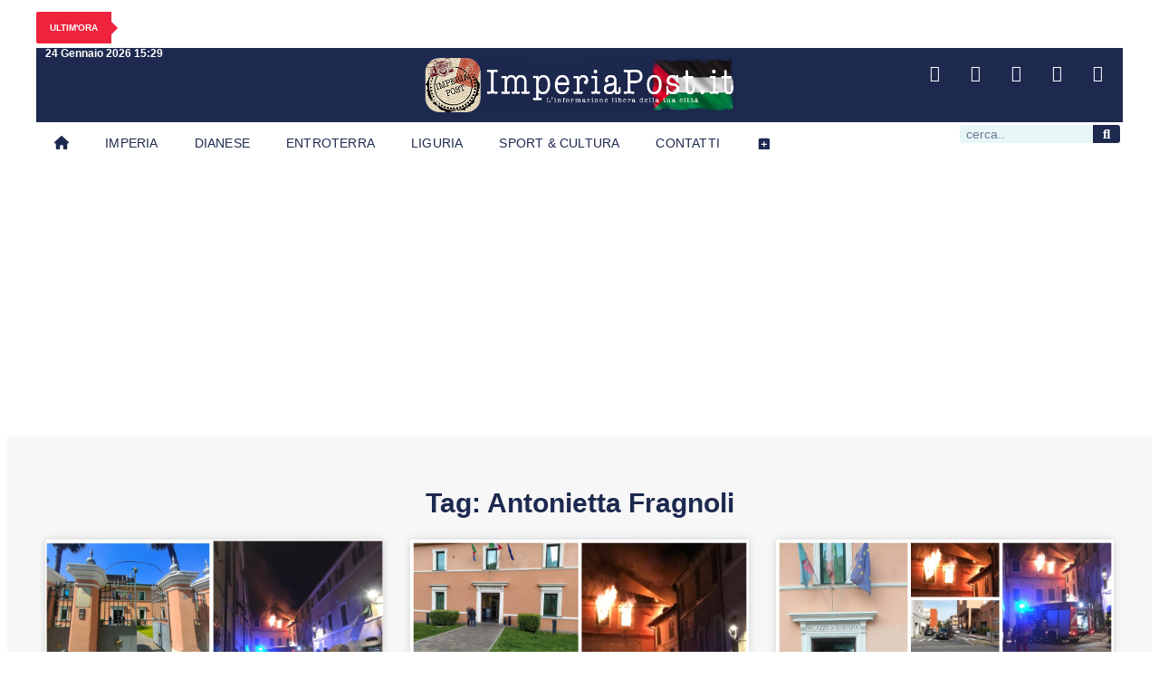

--- FILE ---
content_type: text/html; charset=UTF-8
request_url: https://imperiapost.it/tag/antonietta-fragnoli
body_size: 23413
content:
<!doctype html>
<html lang="it-IT">
<head>
	<meta charset="UTF-8">
	<meta name="viewport" content="width=device-width, initial-scale=1">
	<link rel="profile" href="https://gmpg.org/xfn/11">
	<script>
window.__unic_config_v2 = {"unic_enable_iab":"v2","unic_region":"eu","unic_language":"IT","unic_company":"imperiapost.it","unic_logo":"https:\/\/www.imperiapost.it\/wp-content\/uploads\/2022\/03\/cropped-imperialogo_2022.png","unic_policy_url":"https:\/\/www.imperiapost.it\/informativa-sui-cookie","unic_type":"bar","unic_enable_gdpr":"yes","unic_enable_ccpa":"no","publisherCountryCode":"DE"};
window.wp_consent_type = 'optin';
</script>
<script data-nowprocket type="text/javascript">
!function(){var i,r,o;i="__tcfapiLocator",r=[],(o=window.frames[i])||(function e(){var t=window.document,a=!!o;if(!a)if(t.body){var n=t.createElement("iframe");n.style.cssText="display:none",n.name=i,t.body.appendChild(n)}else setTimeout(e,50);return!a}(),window.__tcfapi=function(){for(var e,t=[],a=0;a<arguments.length;a++)t[a]=arguments[a];if(!t.length)return r;if("setGdprApplies"===t[0])3<t.length&&2===parseInt(t[1],10)&&"boolean"==typeof t[3]&&(e=t[3],"function"==typeof t[2]&&t[2]("set",!0));else if("ping"===t[0]){var n={gdprApplies:e,cmpLoaded:!1,cmpStatus:"stub"};"function"==typeof t[2]&&t[2](n,!0)}else r.push(t)},window.addEventListener("message",function(n){var i="string"==typeof n.data,e={};try{e=i?JSON.parse(n.data):n.data}catch(e){}var r=e.__tcfapiCall;r&&window.__tcfapi(r.command,r.version,function(e,t){var a={__tcfapiReturn:{returnValue:e,success:t,callId:r.callId}};i&&(a=JSON.stringify(a)),n.source.postMessage(a,"*")},r.parameter)},!1))}();
!function(){var i,n,s;i="__uspapiLocator",n=[],(s=window.frames[i])||(function a(){var e=window.document,n=!!s;if(!s)if(e.body){var t=e.createElement("iframe");t.style.cssText="display:none",t.name=i,e.body.appendChild(t)}else setTimeout(a,50);return!n}(),window.__uspapi=function(){for(var a=[],e=0;e<arguments.length;e++)a[e]=arguments[e];if(!a.length)return n;"ping"===a[0]?"function"==typeof a[2]&&a[2]({cmpLoaded:!1,cmpStatus:"stub"},!0):n.push(a)},window.addEventListener("message",function(t){var i="string"==typeof t.data,a={};try{a=i?JSON.parse(t.data):t.data}catch(a){}var s=a.__uspapiCall;s&&window.__uspapi(s.command,s.version,function(a,e){var n={__uspapiReturn:{returnValue:a,success:e,callId:s.callId}};i&&(n=JSON.stringify(n)),t.source.postMessage(n,"*")},s.parameter)},!1))}();
window.__gpp_addFrame=function(e){if(!window.frames[e])if(document.body){var t=document.createElement("iframe");t.style.cssText="display:none",t.name=e,document.body.appendChild(t)}else window.setTimeout(window.__gpp_addFrame,50,e)},window.__gpp_stub=function(){var e=arguments;if(__gpp.queue=__gpp.queue||[],__gpp.events=__gpp.events||[],!e.length||1==e.length&&"queue"==e[0])return __gpp.queue;if(1==e.length&&"events"==e[0])return __gpp.events;var t=e[0],p=1<e.length?e[1]:null,s=2<e.length?e[2]:null;if("ping"===t)p&&p({gppVersion:"1.1",cmpStatus:"stub",cmpDisplayStatus:"hidden",signalStatus:"not ready",supportedAPIs:["2:tcfeuv2","5:tcfcav1","6:uspv1","7:usnatv1","8:uscav1","9:usvav1","10:uscov1","11:usutv1","12:usctv1"],cmpId:0,sectionList:[],applicableSections:[-1],gppString:"",parsedSections:{}},!0);else if("addEventListener"===t){"lastId"in __gpp||(__gpp.lastId=0),__gpp.lastId++;var n=__gpp.lastId;__gpp.events.push({id:n,callback:p,parameter:s}),p({eventName:"listenerRegistered",listenerId:n,data:!0,pingData:{gppVersion:"1.1",cmpStatus:"stub",cmpDisplayStatus:"hidden",signalStatus:"not ready",supportedAPIs:["2:tcfeuv2","5:tcfcav1","6:uspv1","7:usnatv1","8:uscav1","9:usvav1","10:uscov1","11:usutv1","12:usctv1"],cmpId:0,sectionList:[],applicableSections:[-1],gppString:"",parsedSections:{}}},!0)}else if("removeEventListener"===t){for(var a=!1,i=0;i<__gpp.events.length;i++)if(__gpp.events[i].id==s){__gpp.events.splice(i,1),a=!0;break}p({eventName:"listenerRemoved",listenerId:s,data:a,pingData:{gppVersion:"1.1",cmpStatus:"stub",cmpDisplayStatus:"hidden",signalStatus:"not ready",supportedAPIs:["2:tcfeuv2","5:tcfcav1","6:uspv1","7:usnatv1","8:uscav1","9:usvav1","10:uscov1","11:usutv1","12:usctv1"],cmpId:0,sectionList:[],applicableSections:[-1],gppString:"",parsedSections:{}}},!0)}else"hasSection"===t?p(!1,!0):"getSection"===t||"getField"===t?p(null,!0):__gpp.queue.push([].slice.apply(e))},window.__gpp_msghandler=function(s){var n="string"==typeof s.data;try{var t=n?JSON.parse(s.data):s.data}catch(e){t=null}if("object"==typeof t&&null!==t&&"__gppCall"in t){var a=t.__gppCall;window.__gpp(a.command,function(e,t){var p={__gppReturn:{returnValue:e,success:t,callId:a.callId}};s.source.postMessage(n?JSON.stringify(p):p,"*")},"parameter"in a?a.parameter:null,"version"in a?a.version:"1.1")}},"__gpp"in window&&"function"==typeof window.__gpp||(window.__gpp=window.__gpp_stub,window.addEventListener("message",window.__gpp_msghandler,!1),window.__gpp_addFrame("__gppLocator"));
window.gtag||(window.dataLayer=window.dataLayer||[],window.gtag=function(){window.dataLayer.push(arguments)}),window.gtag("set","developer_id.dZTcxZD",!0),window.gtag("consent","default",{ad_storage:"denied",functionality_storage:"denied",personalization_storage:"denied",analytics_storage:"denied",ad_user_data:"denied",ad_personalization:"denied",security_storage:"granted",wait_for_update:3e3}),window.gtag("set","ads_data_redaction",!0),window.gtag("set","url_passthrough",!1);
</script>
<script data-nowprocket async data-cfasync='false' src='https://cmp.uniconsent.com/v2/85d3bd683e/cmp.js'></script>
<meta name='robots' content='noindex, follow' />

	<!-- This site is optimized with the Yoast SEO plugin v26.8 - https://yoast.com/product/yoast-seo-wordpress/ -->
	<title>Esplora Antonietta Fragnoli | Imperiapost - L&#039;informazione libera della tua città</title>
	<meta property="og:locale" content="it_IT" />
	<meta property="og:type" content="article" />
	<meta property="og:title" content="Esplora Antonietta Fragnoli | Imperiapost - L&#039;informazione libera della tua città" />
	<meta property="og:url" content="https://www.imperiapost.it/tag/antonietta-fragnoli" />
	<meta property="og:site_name" content="Imperiapost - L&#039;informazione libera della tua città" />
	<meta property="og:image" content="https://imperiapost.it/wp-content/uploads/2024/09/placeholder.jpg" />
	<meta property="og:image:width" content="1200" />
	<meta property="og:image:height" content="675" />
	<meta property="og:image:type" content="image/jpeg" />
	<script type="application/ld+json" class="yoast-schema-graph">{"@context":"https://schema.org","@graph":[{"@type":"CollectionPage","@id":"https://www.imperiapost.it/tag/antonietta-fragnoli","url":"https://www.imperiapost.it/tag/antonietta-fragnoli","name":"Esplora Antonietta Fragnoli | Imperiapost - L&#039;informazione libera della tua città","isPartOf":{"@id":"https://imperiapost.it/#website"},"primaryImageOfPage":{"@id":"https://www.imperiapost.it/tag/antonietta-fragnoli#primaryimage"},"image":{"@id":"https://www.imperiapost.it/tag/antonietta-fragnoli#primaryimage"},"thumbnailUrl":"https://imperiapost.it/wp-content/uploads/2022/06/incendio-san-bartolomeo-1.jpg","inLanguage":"it-IT"},{"@type":"ImageObject","inLanguage":"it-IT","@id":"https://www.imperiapost.it/tag/antonietta-fragnoli#primaryimage","url":"https://imperiapost.it/wp-content/uploads/2022/06/incendio-san-bartolomeo-1.jpg","contentUrl":"https://imperiapost.it/wp-content/uploads/2022/06/incendio-san-bartolomeo-1.jpg","width":1024,"height":768},{"@type":"WebSite","@id":"https://imperiapost.it/#website","url":"https://imperiapost.it/","name":"Imperiapost - L'informazione libera della tua città","description":"Sempre aggiornato su politica, cronaca, sport, eventi e stile di vita: le ultime notizie da Imperia e dalla sua provincia. Your go-to source for the latest in politics, news, sports, events, and lifestyle from Imperia and its province.","publisher":{"@id":"https://imperiapost.it/#organization"},"alternateName":"Imperiapost","potentialAction":[{"@type":"SearchAction","target":{"@type":"EntryPoint","urlTemplate":"https://imperiapost.it/?s={search_term_string}"},"query-input":{"@type":"PropertyValueSpecification","valueRequired":true,"valueName":"search_term_string"}}],"inLanguage":"it-IT"},{"@type":"Organization","@id":"https://imperiapost.it/#organization","name":"ImperiaPost.it","url":"https://imperiapost.it/","logo":{"@type":"ImageObject","inLanguage":"it-IT","@id":"https://imperiapost.it/#/schema/logo/image/","url":"https://imperiapost.it/wp-content/uploads/2018/11/17352150_865052023633941_8828719407334565727_n.png","contentUrl":"https://imperiapost.it/wp-content/uploads/2018/11/17352150_865052023633941_8828719407334565727_n.png","width":430,"height":431,"caption":"ImperiaPost.it"},"image":{"@id":"https://imperiapost.it/#/schema/logo/image/"},"sameAs":["https://www.facebook.com/imperiapost.it/","https://x.com/Imperiapost","https://www.instagram.com/imperiapost.it/","http://youtube.com/c/ImperiapostTV"]}]}</script>
	<!-- / Yoast SEO plugin. -->


<link rel='dns-prefetch' href='//imperiapost.it' />
<link rel="alternate" type="application/rss+xml" title="Imperiapost - L&#039;informazione libera della tua città &raquo; Feed" href="https://imperiapost.it/feed" />
<style id='wp-img-auto-sizes-contain-inline-css'>
img:is([sizes=auto i],[sizes^="auto," i]){contain-intrinsic-size:3000px 1500px}
/*# sourceURL=wp-img-auto-sizes-contain-inline-css */
</style>
<link rel='stylesheet' id='sby_styles-css' href='https://imperiapost.it/wp-content/plugins/feeds-for-youtube/css/sb-youtube-free.min.css?ver=2.4.0' media='all' />
<style id='wp-emoji-styles-inline-css'>

	img.wp-smiley, img.emoji {
		display: inline !important;
		border: none !important;
		box-shadow: none !important;
		height: 1em !important;
		width: 1em !important;
		margin: 0 0.07em !important;
		vertical-align: -0.1em !important;
		background: none !important;
		padding: 0 !important;
	}
/*# sourceURL=wp-emoji-styles-inline-css */
</style>
<link rel='stylesheet' id='wp-block-library-css' href='https://imperiapost.it/wp-includes/css/dist/block-library/style.min.css?ver=e585fb1d18274ce41a704d611f295a67' media='all' />
<style id='global-styles-inline-css'>
:root{--wp--preset--aspect-ratio--square: 1;--wp--preset--aspect-ratio--4-3: 4/3;--wp--preset--aspect-ratio--3-4: 3/4;--wp--preset--aspect-ratio--3-2: 3/2;--wp--preset--aspect-ratio--2-3: 2/3;--wp--preset--aspect-ratio--16-9: 16/9;--wp--preset--aspect-ratio--9-16: 9/16;--wp--preset--color--black: #000000;--wp--preset--color--cyan-bluish-gray: #abb8c3;--wp--preset--color--white: #ffffff;--wp--preset--color--pale-pink: #f78da7;--wp--preset--color--vivid-red: #cf2e2e;--wp--preset--color--luminous-vivid-orange: #ff6900;--wp--preset--color--luminous-vivid-amber: #fcb900;--wp--preset--color--light-green-cyan: #7bdcb5;--wp--preset--color--vivid-green-cyan: #00d084;--wp--preset--color--pale-cyan-blue: #8ed1fc;--wp--preset--color--vivid-cyan-blue: #0693e3;--wp--preset--color--vivid-purple: #9b51e0;--wp--preset--gradient--vivid-cyan-blue-to-vivid-purple: linear-gradient(135deg,rgb(6,147,227) 0%,rgb(155,81,224) 100%);--wp--preset--gradient--light-green-cyan-to-vivid-green-cyan: linear-gradient(135deg,rgb(122,220,180) 0%,rgb(0,208,130) 100%);--wp--preset--gradient--luminous-vivid-amber-to-luminous-vivid-orange: linear-gradient(135deg,rgb(252,185,0) 0%,rgb(255,105,0) 100%);--wp--preset--gradient--luminous-vivid-orange-to-vivid-red: linear-gradient(135deg,rgb(255,105,0) 0%,rgb(207,46,46) 100%);--wp--preset--gradient--very-light-gray-to-cyan-bluish-gray: linear-gradient(135deg,rgb(238,238,238) 0%,rgb(169,184,195) 100%);--wp--preset--gradient--cool-to-warm-spectrum: linear-gradient(135deg,rgb(74,234,220) 0%,rgb(151,120,209) 20%,rgb(207,42,186) 40%,rgb(238,44,130) 60%,rgb(251,105,98) 80%,rgb(254,248,76) 100%);--wp--preset--gradient--blush-light-purple: linear-gradient(135deg,rgb(255,206,236) 0%,rgb(152,150,240) 100%);--wp--preset--gradient--blush-bordeaux: linear-gradient(135deg,rgb(254,205,165) 0%,rgb(254,45,45) 50%,rgb(107,0,62) 100%);--wp--preset--gradient--luminous-dusk: linear-gradient(135deg,rgb(255,203,112) 0%,rgb(199,81,192) 50%,rgb(65,88,208) 100%);--wp--preset--gradient--pale-ocean: linear-gradient(135deg,rgb(255,245,203) 0%,rgb(182,227,212) 50%,rgb(51,167,181) 100%);--wp--preset--gradient--electric-grass: linear-gradient(135deg,rgb(202,248,128) 0%,rgb(113,206,126) 100%);--wp--preset--gradient--midnight: linear-gradient(135deg,rgb(2,3,129) 0%,rgb(40,116,252) 100%);--wp--preset--font-size--small: 13px;--wp--preset--font-size--medium: 20px;--wp--preset--font-size--large: 36px;--wp--preset--font-size--x-large: 42px;--wp--preset--spacing--20: 0.44rem;--wp--preset--spacing--30: 0.67rem;--wp--preset--spacing--40: 1rem;--wp--preset--spacing--50: 1.5rem;--wp--preset--spacing--60: 2.25rem;--wp--preset--spacing--70: 3.38rem;--wp--preset--spacing--80: 5.06rem;--wp--preset--shadow--natural: 6px 6px 9px rgba(0, 0, 0, 0.2);--wp--preset--shadow--deep: 12px 12px 50px rgba(0, 0, 0, 0.4);--wp--preset--shadow--sharp: 6px 6px 0px rgba(0, 0, 0, 0.2);--wp--preset--shadow--outlined: 6px 6px 0px -3px rgb(255, 255, 255), 6px 6px rgb(0, 0, 0);--wp--preset--shadow--crisp: 6px 6px 0px rgb(0, 0, 0);}:root { --wp--style--global--content-size: 800px;--wp--style--global--wide-size: 1200px; }:where(body) { margin: 0; }.wp-site-blocks > .alignleft { float: left; margin-right: 2em; }.wp-site-blocks > .alignright { float: right; margin-left: 2em; }.wp-site-blocks > .aligncenter { justify-content: center; margin-left: auto; margin-right: auto; }:where(.wp-site-blocks) > * { margin-block-start: 24px; margin-block-end: 0; }:where(.wp-site-blocks) > :first-child { margin-block-start: 0; }:where(.wp-site-blocks) > :last-child { margin-block-end: 0; }:root { --wp--style--block-gap: 24px; }:root :where(.is-layout-flow) > :first-child{margin-block-start: 0;}:root :where(.is-layout-flow) > :last-child{margin-block-end: 0;}:root :where(.is-layout-flow) > *{margin-block-start: 24px;margin-block-end: 0;}:root :where(.is-layout-constrained) > :first-child{margin-block-start: 0;}:root :where(.is-layout-constrained) > :last-child{margin-block-end: 0;}:root :where(.is-layout-constrained) > *{margin-block-start: 24px;margin-block-end: 0;}:root :where(.is-layout-flex){gap: 24px;}:root :where(.is-layout-grid){gap: 24px;}.is-layout-flow > .alignleft{float: left;margin-inline-start: 0;margin-inline-end: 2em;}.is-layout-flow > .alignright{float: right;margin-inline-start: 2em;margin-inline-end: 0;}.is-layout-flow > .aligncenter{margin-left: auto !important;margin-right: auto !important;}.is-layout-constrained > .alignleft{float: left;margin-inline-start: 0;margin-inline-end: 2em;}.is-layout-constrained > .alignright{float: right;margin-inline-start: 2em;margin-inline-end: 0;}.is-layout-constrained > .aligncenter{margin-left: auto !important;margin-right: auto !important;}.is-layout-constrained > :where(:not(.alignleft):not(.alignright):not(.alignfull)){max-width: var(--wp--style--global--content-size);margin-left: auto !important;margin-right: auto !important;}.is-layout-constrained > .alignwide{max-width: var(--wp--style--global--wide-size);}body .is-layout-flex{display: flex;}.is-layout-flex{flex-wrap: wrap;align-items: center;}.is-layout-flex > :is(*, div){margin: 0;}body .is-layout-grid{display: grid;}.is-layout-grid > :is(*, div){margin: 0;}body{padding-top: 0px;padding-right: 0px;padding-bottom: 0px;padding-left: 0px;}a:where(:not(.wp-element-button)){text-decoration: underline;}:root :where(.wp-element-button, .wp-block-button__link){background-color: #32373c;border-width: 0;color: #fff;font-family: inherit;font-size: inherit;font-style: inherit;font-weight: inherit;letter-spacing: inherit;line-height: inherit;padding-top: calc(0.667em + 2px);padding-right: calc(1.333em + 2px);padding-bottom: calc(0.667em + 2px);padding-left: calc(1.333em + 2px);text-decoration: none;text-transform: inherit;}.has-black-color{color: var(--wp--preset--color--black) !important;}.has-cyan-bluish-gray-color{color: var(--wp--preset--color--cyan-bluish-gray) !important;}.has-white-color{color: var(--wp--preset--color--white) !important;}.has-pale-pink-color{color: var(--wp--preset--color--pale-pink) !important;}.has-vivid-red-color{color: var(--wp--preset--color--vivid-red) !important;}.has-luminous-vivid-orange-color{color: var(--wp--preset--color--luminous-vivid-orange) !important;}.has-luminous-vivid-amber-color{color: var(--wp--preset--color--luminous-vivid-amber) !important;}.has-light-green-cyan-color{color: var(--wp--preset--color--light-green-cyan) !important;}.has-vivid-green-cyan-color{color: var(--wp--preset--color--vivid-green-cyan) !important;}.has-pale-cyan-blue-color{color: var(--wp--preset--color--pale-cyan-blue) !important;}.has-vivid-cyan-blue-color{color: var(--wp--preset--color--vivid-cyan-blue) !important;}.has-vivid-purple-color{color: var(--wp--preset--color--vivid-purple) !important;}.has-black-background-color{background-color: var(--wp--preset--color--black) !important;}.has-cyan-bluish-gray-background-color{background-color: var(--wp--preset--color--cyan-bluish-gray) !important;}.has-white-background-color{background-color: var(--wp--preset--color--white) !important;}.has-pale-pink-background-color{background-color: var(--wp--preset--color--pale-pink) !important;}.has-vivid-red-background-color{background-color: var(--wp--preset--color--vivid-red) !important;}.has-luminous-vivid-orange-background-color{background-color: var(--wp--preset--color--luminous-vivid-orange) !important;}.has-luminous-vivid-amber-background-color{background-color: var(--wp--preset--color--luminous-vivid-amber) !important;}.has-light-green-cyan-background-color{background-color: var(--wp--preset--color--light-green-cyan) !important;}.has-vivid-green-cyan-background-color{background-color: var(--wp--preset--color--vivid-green-cyan) !important;}.has-pale-cyan-blue-background-color{background-color: var(--wp--preset--color--pale-cyan-blue) !important;}.has-vivid-cyan-blue-background-color{background-color: var(--wp--preset--color--vivid-cyan-blue) !important;}.has-vivid-purple-background-color{background-color: var(--wp--preset--color--vivid-purple) !important;}.has-black-border-color{border-color: var(--wp--preset--color--black) !important;}.has-cyan-bluish-gray-border-color{border-color: var(--wp--preset--color--cyan-bluish-gray) !important;}.has-white-border-color{border-color: var(--wp--preset--color--white) !important;}.has-pale-pink-border-color{border-color: var(--wp--preset--color--pale-pink) !important;}.has-vivid-red-border-color{border-color: var(--wp--preset--color--vivid-red) !important;}.has-luminous-vivid-orange-border-color{border-color: var(--wp--preset--color--luminous-vivid-orange) !important;}.has-luminous-vivid-amber-border-color{border-color: var(--wp--preset--color--luminous-vivid-amber) !important;}.has-light-green-cyan-border-color{border-color: var(--wp--preset--color--light-green-cyan) !important;}.has-vivid-green-cyan-border-color{border-color: var(--wp--preset--color--vivid-green-cyan) !important;}.has-pale-cyan-blue-border-color{border-color: var(--wp--preset--color--pale-cyan-blue) !important;}.has-vivid-cyan-blue-border-color{border-color: var(--wp--preset--color--vivid-cyan-blue) !important;}.has-vivid-purple-border-color{border-color: var(--wp--preset--color--vivid-purple) !important;}.has-vivid-cyan-blue-to-vivid-purple-gradient-background{background: var(--wp--preset--gradient--vivid-cyan-blue-to-vivid-purple) !important;}.has-light-green-cyan-to-vivid-green-cyan-gradient-background{background: var(--wp--preset--gradient--light-green-cyan-to-vivid-green-cyan) !important;}.has-luminous-vivid-amber-to-luminous-vivid-orange-gradient-background{background: var(--wp--preset--gradient--luminous-vivid-amber-to-luminous-vivid-orange) !important;}.has-luminous-vivid-orange-to-vivid-red-gradient-background{background: var(--wp--preset--gradient--luminous-vivid-orange-to-vivid-red) !important;}.has-very-light-gray-to-cyan-bluish-gray-gradient-background{background: var(--wp--preset--gradient--very-light-gray-to-cyan-bluish-gray) !important;}.has-cool-to-warm-spectrum-gradient-background{background: var(--wp--preset--gradient--cool-to-warm-spectrum) !important;}.has-blush-light-purple-gradient-background{background: var(--wp--preset--gradient--blush-light-purple) !important;}.has-blush-bordeaux-gradient-background{background: var(--wp--preset--gradient--blush-bordeaux) !important;}.has-luminous-dusk-gradient-background{background: var(--wp--preset--gradient--luminous-dusk) !important;}.has-pale-ocean-gradient-background{background: var(--wp--preset--gradient--pale-ocean) !important;}.has-electric-grass-gradient-background{background: var(--wp--preset--gradient--electric-grass) !important;}.has-midnight-gradient-background{background: var(--wp--preset--gradient--midnight) !important;}.has-small-font-size{font-size: var(--wp--preset--font-size--small) !important;}.has-medium-font-size{font-size: var(--wp--preset--font-size--medium) !important;}.has-large-font-size{font-size: var(--wp--preset--font-size--large) !important;}.has-x-large-font-size{font-size: var(--wp--preset--font-size--x-large) !important;}
:root :where(.wp-block-pullquote){font-size: 1.5em;line-height: 1.6;}
/*# sourceURL=global-styles-inline-css */
</style>
<link rel='stylesheet' id='sbttb-fonts-css' href='https://imperiapost.it/wp-content/plugins/smooth-back-to-top-button/assets/css/sbttb-fonts.css?ver=1.2' media='all' />
<link rel='stylesheet' id='sbttb-style-css' href='https://imperiapost.it/wp-content/plugins/smooth-back-to-top-button/assets/css/smooth-back-to-top-button.css?ver=1.2' media='all' />
<link rel='stylesheet' id='upk-news-ticker-css' href='https://imperiapost.it/wp-content/plugins/ultimate-post-kit/assets/css/upk-news-ticker.css?ver=4.0.22' media='all' />
<link rel='stylesheet' id='elementor-frontend-css' href='https://imperiapost.it/wp-content/plugins/elementor/assets/css/frontend.min.css?ver=3.34.2' media='all' />
<link rel='stylesheet' id='widget-heading-css' href='https://imperiapost.it/wp-content/plugins/elementor/assets/css/widget-heading.min.css?ver=3.34.2' media='all' />
<link rel='stylesheet' id='widget-image-css' href='https://imperiapost.it/wp-content/plugins/elementor/assets/css/widget-image.min.css?ver=3.34.2' media='all' />
<link rel='stylesheet' id='widget-social-icons-css' href='https://imperiapost.it/wp-content/plugins/elementor/assets/css/widget-social-icons.min.css?ver=3.34.2' media='all' />
<link rel='stylesheet' id='e-apple-webkit-css' href='https://imperiapost.it/wp-content/plugins/elementor/assets/css/conditionals/apple-webkit.min.css?ver=3.34.2' media='all' />
<link rel='stylesheet' id='widget-nav-menu-css' href='https://imperiapost.it/wp-content/plugins/elementor-pro/assets/css/widget-nav-menu.min.css?ver=3.34.2' media='all' />
<link rel='stylesheet' id='widget-search-form-css' href='https://imperiapost.it/wp-content/plugins/elementor-pro/assets/css/widget-search-form.min.css?ver=3.34.2' media='all' />
<link rel='stylesheet' id='elementor-icons-shared-0-css' href='https://imperiapost.it/wp-content/plugins/elementor/assets/lib/font-awesome/css/fontawesome.min.css?ver=5.15.3' media='all' />
<link rel='stylesheet' id='elementor-icons-fa-solid-css' href='https://imperiapost.it/wp-content/plugins/elementor/assets/lib/font-awesome/css/solid.min.css?ver=5.15.3' media='all' />
<link rel='stylesheet' id='e-sticky-css' href='https://imperiapost.it/wp-content/plugins/elementor-pro/assets/css/modules/sticky.min.css?ver=3.34.2' media='all' />
<link rel='stylesheet' id='widget-icon-box-css' href='https://imperiapost.it/wp-content/plugins/elementor/assets/css/widget-icon-box.min.css?ver=3.34.2' media='all' />
<link rel='stylesheet' id='widget-spacer-css' href='https://imperiapost.it/wp-content/plugins/elementor/assets/css/widget-spacer.min.css?ver=3.34.2' media='all' />
<link rel='stylesheet' id='widget-icon-list-css' href='https://imperiapost.it/wp-content/plugins/elementor/assets/css/widget-icon-list.min.css?ver=3.34.2' media='all' />
<link rel='stylesheet' id='widget-posts-css' href='https://imperiapost.it/wp-content/plugins/elementor-pro/assets/css/widget-posts.min.css?ver=3.34.2' media='all' />
<link rel='stylesheet' id='elementor-icons-css' href='https://imperiapost.it/wp-content/plugins/elementor/assets/lib/eicons/css/elementor-icons.min.css?ver=5.46.0' media='all' />
<link rel='stylesheet' id='elementor-post-632824-css' href='https://imperiapost.it/wp-content/uploads/elementor/css/post-632824.css?ver=1769162435' media='all' />
<link rel='stylesheet' id='sby-styles-css' href='https://imperiapost.it/wp-content/plugins/feeds-for-youtube/css/sb-youtube-free.min.css?ver=2.4.0' media='all' />
<link rel='stylesheet' id='elementor-post-635573-css' href='https://imperiapost.it/wp-content/uploads/elementor/css/post-635573.css?ver=1769162435' media='all' />
<link rel='stylesheet' id='elementor-post-633241-css' href='https://imperiapost.it/wp-content/uploads/elementor/css/post-633241.css?ver=1769162436' media='all' />
<link rel='stylesheet' id='elementor-post-633385-css' href='https://imperiapost.it/wp-content/uploads/elementor/css/post-633385.css?ver=1769162442' media='all' />
<link rel='stylesheet' id='upk-site-css' href='https://imperiapost.it/wp-content/plugins/ultimate-post-kit/assets/css/upk-site.css?ver=4.0.22' media='all' />
<link rel='stylesheet' id='elementor-gf-local-roboto-css' href='https://www.imperiapost.it/wp-content/uploads/elementor/google-fonts/css/roboto.css?ver=1742234104' media='all' />
<link rel='stylesheet' id='elementor-gf-local-robotoslab-css' href='https://www.imperiapost.it/wp-content/uploads/elementor/google-fonts/css/robotoslab.css?ver=1742234095' media='all' />
<link rel='stylesheet' id='elementor-icons-fa-brands-css' href='https://imperiapost.it/wp-content/plugins/elementor/assets/lib/font-awesome/css/brands.min.css?ver=5.15.3' media='all' />
<script src="https://imperiapost.it/wp-includes/js/jquery/jquery.min.js?ver=3.7.1" id="jquery-core-js"></script>
<script src="https://imperiapost.it/wp-includes/js/jquery/jquery-migrate.min.js?ver=3.4.1" id="jquery-migrate-js"></script>

            <style type="text/css">
                .progress-wrap {
                    bottom: 50px;
                    height: 46px;
                    width: 46px;
                    border-radius: 46px;
                    background-color: #ffffff;
                    box-shadow: inset 0 0 0 2px #cccccc;
                }

                .progress-wrap.btn-left-side {
                    left: 50px;
                }

                .progress-wrap.btn-right-side {
                    right: 50px;
                }

				.progress-wrap.btn-center {
					inset-inline: 0;
					margin-inline: auto;
				}

                .progress-wrap::after {
                    width: 46px;
                    height: 46px;
                    color: #1f2029;
                    font-size: 24px;
                    content: '\e900';
                    line-height: 46px;
                }

                .progress-wrap:hover::after {
                    color: #1f2029;
                }

                .progress-wrap svg.progress-circle path {
                    stroke: #1f2029;
                    stroke-width: 2px;
                }

                
                
                
            </style>

			<meta name="generator" content="Elementor 3.34.2; features: additional_custom_breakpoints; settings: css_print_method-external, google_font-enabled, font_display-swap">

<!-- Google Tag Manager -->
<script>(function(w,d,s,l,i){w[l]=w[l]||[];w[l].push({'gtm.start':
new Date().getTime(),event:'gtm.js'});var f=d.getElementsByTagName(s)[0],
j=d.createElement(s),dl=l!='dataLayer'?'&l='+l:'';j.async=true;j.src=
'https://www.googletagmanager.com/gtm.js?id='+i+dl;f.parentNode.insertBefore(j,f);
})(window,document,'script','dataLayer','GTM-KDVFSWFZ');</script>
<!-- End Google Tag Manager -->

<!-- Google tag (gtag.js) -->
<script async src="https://www.googletagmanager.com/gtag/js?id=G-V50VE68Y1T"></script>
<script>
  window.dataLayer = window.dataLayer || [];
  function gtag(){dataLayer.push(arguments);}
  gtag('js', new Date());

  gtag('config', 'G-V50VE68Y1T');
</script>

<!-- GOOGLE ADSENSE -->
<script async src="https://pagead2.googlesyndication.com/pagead/js/adsbygoogle.js?client=ca-pub-3274242727966707" crossorigin="anonymous"></script>
<!-- FINE GOOGLE ADSENSE -->





<!-- Facebook Pixel Code -->
<script>
  !function(f,b,e,v,n,t,s)
  {if(f.fbq)return;n=f.fbq=function(){n.callMethod?
  n.callMethod.apply(n,arguments):n.queue.push(arguments)};
  if(!f._fbq)f._fbq=n;n.push=n;n.loaded=!0;n.version='2.0';
  n.queue=[];t=b.createElement(e);t.async=!0;
  t.src=v;s=b.getElementsByTagName(e)[0];
  s.parentNode.insertBefore(t,s)}(window, document,'script',
  'https://connect.facebook.net/en_US/fbevents.js');
  fbq('init', '612493019194453');
  fbq('track', 'PageView');
</script>
<noscript><img height="1" width="1" style="display:none"
  src="https://www.facebook.com/tr?id=612493019194453&ev=PageView&noscript=1"
/></noscript>
<!-- End Facebook Pixel Code -->




<!-- Ad Manager Code -->

<!-- Native 1 -->

<script async src="https://securepubads.g.doubleclick.net/tag/js/gpt.js"></script>
<script>
  window.googletag = window.googletag || {cmd: []};
  googletag.cmd.push(function() {
    googletag.defineSlot('/302887498/BOX_NATIVE_IP', [[200, 446], [220, 90], [300, 250], [320, 50], [970, 90], [120, 90], [480, 320], [750, 300], [320, 480], [120, 60], [200, 200], [160, 600], [580, 400], [980, 120], [336, 280], [250, 360], [728, 90], [120, 30], [960, 90], [300, 75], [320, 100], [120, 600], [234, 60], [240, 400], [300, 600], [300, 100], [88, 31], [168, 28], [300, 1050], [1024, 768], [750, 100], [250, 250], 'fluid', [970, 66], [300, 50], [930, 180], [125, 125], [300, 31], [180, 150], [980, 90], [468, 60], [750, 200], [168, 42], [216, 36], [120, 240], [120, 20], [950, 90], [216, 54], [240, 133], [970, 250], [292, 30], [768, 1024]], 'div-gpt-ad-1692720574556-0').addService(googletag.pubads());
    googletag.pubads().enableSingleRequest();
    googletag.enableServices();
  });
</script>

<!-- Native 2 -->

<script async src="https://securepubads.g.doubleclick.net/tag/js/gpt.js"></script>
<script>
  window.googletag = window.googletag || {cmd: []};
  googletag.cmd.push(function() {
    googletag.defineSlot('/302887498/BOX_NATIVE_IP_2', ['fluid'], 'div-gpt-ad-1693129629390-0').addService(googletag.pubads());
    googletag.pubads().enableSingleRequest();
    googletag.enableServices();
  });
</script>

<!-- Native 3 -->

<script async src="https://securepubads.g.doubleclick.net/tag/js/gpt.js"></script>
<script>
  window.googletag = window.googletag || {cmd: []};
  googletag.cmd.push(function() {
    googletag.defineSlot('/302887498/BOX_NATIVE_IP_3', ['fluid'], 'div-gpt-ad-1693131644572-0').addService(googletag.pubads());
    googletag.pubads().enableSingleRequest();
    googletag.enableServices();
  });
</script>

<!-- Native 4 -->

<script async src="https://securepubads.g.doubleclick.net/tag/js/gpt.js"></script>
<script>
  window.googletag = window.googletag || {cmd: []};
  googletag.cmd.push(function() {
    googletag.defineSlot('/302887498/BOX_NATIVE_IP_4', ['fluid'], 'div-gpt-ad-1693134338114-0').addService(googletag.pubads());
    googletag.pubads().enableSingleRequest();
    googletag.enableServices();
  });
</script>

<!-- Native 5 -->

<script async src="https://securepubads.g.doubleclick.net/tag/js/gpt.js"></script>
<script>
  window.googletag = window.googletag || {cmd: []};
  googletag.cmd.push(function() {
    googletag.defineSlot('/302887498/BOX_NATIVE_IP_5', ['fluid'], 'div-gpt-ad-1693306366093-0').addService(googletag.pubads());
    googletag.pubads().enableSingleRequest();
    googletag.enableServices();
  });
</script>

<!-- Native 6 -->

<script async src="https://securepubads.g.doubleclick.net/tag/js/gpt.js"></script>
<script>
  window.googletag = window.googletag || {cmd: []};
  googletag.cmd.push(function() {
    googletag.defineSlot('/302887498/BOX_NATIVE_IP_6', ['fluid'], 'div-gpt-ad-1693309810456-0').addService(googletag.pubads());
    googletag.pubads().enableSingleRequest();
    googletag.enableServices();
  });
</script>






			<style>
				.e-con.e-parent:nth-of-type(n+4):not(.e-lazyloaded):not(.e-no-lazyload),
				.e-con.e-parent:nth-of-type(n+4):not(.e-lazyloaded):not(.e-no-lazyload) * {
					background-image: none !important;
				}
				@media screen and (max-height: 1024px) {
					.e-con.e-parent:nth-of-type(n+3):not(.e-lazyloaded):not(.e-no-lazyload),
					.e-con.e-parent:nth-of-type(n+3):not(.e-lazyloaded):not(.e-no-lazyload) * {
						background-image: none !important;
					}
				}
				@media screen and (max-height: 640px) {
					.e-con.e-parent:nth-of-type(n+2):not(.e-lazyloaded):not(.e-no-lazyload),
					.e-con.e-parent:nth-of-type(n+2):not(.e-lazyloaded):not(.e-no-lazyload) * {
						background-image: none !important;
					}
				}
			</style>
					<script>
			function css(element, style) {
				for (const property in style)
					element.style[property] = style[property];
			}
			function deviceIsMobile() {
				return typeof(window.orientation) != 'undefined';
			}
			window.onload = function() {
				if (deviceIsMobile()) {
					return;
				}
				var skin_container = document.querySelector("[custom='skin']");
				if (skin_container) {
					var firstElementChild = skin_container.firstElementChild;
					var elem = document.createElement('div');
					elem.onclick = function() {
						window.open("", "_blank");
					}
					skin_container.appendChild(elem);
					css(firstElementChild, {
						'margin-top': 'px',
						'margin-bottom': 'px',
					});
					css(skin_container, {
						'position': 'relative',
						'z-index': 1,
					});
					css(elem, {
						'position': 'absolute',
						'width': '100%',
						'height': '100%',
						'z-index': -1,
						'cursor': 'pointer',
						'background-image': 'url()',
						'background-size': 'cover',
						'background-repeat': 'no-repeat',
						'background-position': 'center center',
					})
				}
			};
		</script>
		<link rel="icon" href="https://imperiapost.it/wp-content/uploads/2025/10/cropped-FavIcon-32x32.png" sizes="32x32" />
<link rel="icon" href="https://imperiapost.it/wp-content/uploads/2025/10/cropped-FavIcon-192x192.png" sizes="192x192" />
<link rel="apple-touch-icon" href="https://imperiapost.it/wp-content/uploads/2025/10/cropped-FavIcon-180x180.png" />
<meta name="msapplication-TileImage" content="https://imperiapost.it/wp-content/uploads/2025/10/cropped-FavIcon-270x270.png" />
</head>
<body data-rsssl=1 class="archive tag tag-antonietta-fragnoli tag-45891 wp-embed-responsive wp-theme-hello-elementor hello-elementor-default elementor-page-633385 elementor-default elementor-template-full-width elementor-kit-632824">



		<header data-elementor-type="header" data-elementor-id="635573" class="elementor elementor-635573 elementor-location-header" data-elementor-post-type="elementor_library">
			<div class="elementor-element elementor-element-a1d4643 elementor-hidden-mobile e-flex e-con-boxed e-con e-parent" data-id="a1d4643" data-element_type="container">
					<div class="e-con-inner">
				<div class="elementor-element elementor-element-da38206 elementor-widget elementor-widget-upk-news-ticker" data-id="da38206" data-element_type="widget" data-widget_type="upk-news-ticker.default">
				<div class="elementor-widget-container">
							<div id="newsTicker1" class="upk-news-ticker" data-settings="{&quot;effect&quot;:&quot;scroll&quot;,&quot;autoPlay&quot;:true,&quot;interval&quot;:5000,&quot;pauseOnHover&quot;:true,&quot;scrollSpeed&quot;:2}">
					    	<div class="upk-news-ticker-label">
					<div class="upk-news-ticker-label-inner">
						ULTIM'ORA	    			</div>
	    		</div>
		    		    <div class="upk-news-ticker-content">
		        <ul>
				<li class="upk-news-ticker-item">
			

									
		<a href="https://imperiapost.it/791005/imperia-domenica-25-gennaio-il-ricordo-del-sacrificio-degli-alpini-nella-campagna-di-russia">
			
			
		<span class="upk-news-ticker-time bdt-margin-small-right" title="Published on: 24 Gennaio 2026 15:27">
			<span class="bdt-text-uppercase">15:27</span>
			<span>:</span>
		</span>

		
			Imperia: domenica 25 gennaio il ricordo del sacrificio degli Alpini nella Campagna di Russia		</a>
						
				
			
		</li>
				<li class="upk-news-ticker-item">
			

									
		<a href="https://imperiapost.it/790445/imperia-il-bar-del-cavour-resta-alla-seris-prolungato-il-servizio-di-gestione-di-altri-6-mesi">
			
			
		<span class="upk-news-ticker-time bdt-margin-small-right" title="Published on: 24 Gennaio 2026 13:27">
			<span class="bdt-text-uppercase">13:27</span>
			<span>:</span>
		</span>

		
			Imperia: il bar del Cavour resta alla Seris, prolungato il servizio di gestione di altri 6 mesi		</a>
						
				
			
		</li>
				<li class="upk-news-ticker-item">
			

									
		<a href="https://imperiapost.it/791014/sanremo-spacciatore-fermato-dalla-polizia-dopo-un-guasto-allauto-sequestrate-31-dosi-di-cocaina">
			
			
		<span class="upk-news-ticker-time bdt-margin-small-right" title="Published on: 24 Gennaio 2026 13:11">
			<span class="bdt-text-uppercase">13:11</span>
			<span>:</span>
		</span>

		
			Sanremo: spacciatore fermato dalla polizia dopo un guasto all&#8217;auto. Sequestrate 31 dosi di cocaina		</a>
						
				
			
		</li>
				<li class="upk-news-ticker-item">
			

									
		<a href="https://imperiapost.it/791009/diano-marina-avviato-il-progetto-delle-super-merende-bio-nelle-scuole-dellinfanzia">
			
			
		<span class="upk-news-ticker-time bdt-margin-small-right" title="Published on: 24 Gennaio 2026 12:57">
			<span class="bdt-text-uppercase">12:57</span>
			<span>:</span>
		</span>

		
			Diano Marina: avviato il progetto delle &#8220;Super Merende Bio&#8221; nelle scuole dell&#8217;infanzia		</a>
						
				
			
		</li>
				<li class="upk-news-ticker-item">
			

									
		<a href="https://imperiapost.it/790990/imperia-scatta-lallarme-antincendio-allexpo-salso-nella-notte-intervento-di-vigili-del-fuoco-e-carabinieri-le-immagini">
			
			
		<span class="upk-news-ticker-time bdt-margin-small-right" title="Published on: 24 Gennaio 2026 12:23">
			<span class="bdt-text-uppercase">12:23</span>
			<span>:</span>
		</span>

		
			Imperia: scatta l&#8217;allarme antincendio all&#8217;Expo Salso. Nella notte intervento di Vigili del fuoco e carabinieri / Le immagini		</a>
						
				
			
		</li>
		

		        </ul>
		    </div>
		    		</div>
		
						</div>
				</div>
					</div>
				</div>
		<div class="elementor-element elementor-element-a56ca0d elementor-hidden-mobile e-flex e-con-boxed e-con e-parent" data-id="a56ca0d" data-element_type="container" data-settings="{&quot;sticky&quot;:&quot;top&quot;,&quot;sticky_on&quot;:[&quot;desktop&quot;,&quot;tablet&quot;],&quot;sticky_offset&quot;:0,&quot;sticky_effects_offset&quot;:0,&quot;sticky_anchor_link_offset&quot;:0}">
					<div class="e-con-inner">
		<div class="elementor-element elementor-element-7a21780 e-con-full e-flex e-con e-child" data-id="7a21780" data-element_type="container" data-settings="{&quot;background_background&quot;:&quot;classic&quot;}">
				<div class="elementor-element elementor-element-19ce478 elementor-widget elementor-widget-heading" data-id="19ce478" data-element_type="widget" data-widget_type="heading.default">
				<div class="elementor-widget-container">
					<h2 class="elementor-heading-title elementor-size-default">24 Gennaio 2026 15:29</h2>				</div>
				</div>
				</div>
		<div class="elementor-element elementor-element-55bc9e6 e-con-full e-flex e-con e-child" data-id="55bc9e6" data-element_type="container" data-settings="{&quot;background_background&quot;:&quot;classic&quot;}">
				<div class="elementor-element elementor-element-82957f9 elementor-widget elementor-widget-image" data-id="82957f9" data-element_type="widget" data-widget_type="image.default">
				<div class="elementor-widget-container">
																<a href="https://imperiapost.it">
							<img fetchpriority="high" width="649" height="116" src="https://imperiapost.it/wp-content/uploads/2023/08/Imperiapost_logo_bandiera.png" class="attachment-full size-full wp-image-763271" alt="" />								</a>
															</div>
				</div>
				</div>
		<div class="elementor-element elementor-element-8e2c64b e-con-full e-flex e-con e-child" data-id="8e2c64b" data-element_type="container" data-settings="{&quot;background_background&quot;:&quot;classic&quot;}">
				<div class="elementor-element elementor-element-a46aeb5 e-grid-align-right elementor-shape-rounded elementor-grid-0 elementor-widget elementor-widget-social-icons" data-id="a46aeb5" data-element_type="widget" data-widget_type="social-icons.default">
				<div class="elementor-widget-container">
							<div class="elementor-social-icons-wrapper elementor-grid" role="list">
							<span class="elementor-grid-item" role="listitem">
					<a class="elementor-icon elementor-social-icon elementor-social-icon-facebook elementor-repeater-item-cda2879" href="https://www.facebook.com/imperiapost.it" target="_blank">
						<span class="elementor-screen-only">Facebook</span>
						<i aria-hidden="true" class="fab fa-facebook"></i>					</a>
				</span>
							<span class="elementor-grid-item" role="listitem">
					<a class="elementor-icon elementor-social-icon elementor-social-icon-instagram elementor-repeater-item-1142ec7" href="https://www.instagram.com/imperiapost.it/" target="_blank">
						<span class="elementor-screen-only">Instagram</span>
						<i aria-hidden="true" class="fab fa-instagram"></i>					</a>
				</span>
							<span class="elementor-grid-item" role="listitem">
					<a class="elementor-icon elementor-social-icon elementor-social-icon-youtube elementor-repeater-item-0548975" href="https://www.youtube.com/channel/UCIAnhii6C8MPJlphtyuQ9CQ" target="_blank">
						<span class="elementor-screen-only">Youtube</span>
						<i aria-hidden="true" class="fab fa-youtube"></i>					</a>
				</span>
							<span class="elementor-grid-item" role="listitem">
					<a class="elementor-icon elementor-social-icon elementor-social-icon-telegram elementor-repeater-item-482de02" href="https://t.me/Imperiapostnews" target="_blank">
						<span class="elementor-screen-only">Telegram</span>
						<i aria-hidden="true" class="fab fa-telegram"></i>					</a>
				</span>
							<span class="elementor-grid-item" role="listitem">
					<a class="elementor-icon elementor-social-icon elementor-social-icon-tiktok elementor-repeater-item-86be999" href="https://www.tiktok.com/@imperiapost.it?_t=8dbKgN8HDcR&#038;_r=1" target="_blank">
						<span class="elementor-screen-only">Tiktok</span>
						<i aria-hidden="true" class="fab fa-tiktok"></i>					</a>
				</span>
					</div>
						</div>
				</div>
				</div>
		<div class="elementor-element elementor-element-afec650 e-con-full e-flex e-con e-child" data-id="afec650" data-element_type="container" data-settings="{&quot;background_background&quot;:&quot;classic&quot;}">
				<div class="elementor-element elementor-element-3a6ba26 elementor-nav-menu__align-start elementor-nav-menu--dropdown-tablet elementor-nav-menu__text-align-aside elementor-nav-menu--toggle elementor-nav-menu--burger elementor-widget elementor-widget-nav-menu" data-id="3a6ba26" data-element_type="widget" data-settings="{&quot;layout&quot;:&quot;horizontal&quot;,&quot;submenu_icon&quot;:{&quot;value&quot;:&quot;&lt;i class=\&quot;fas fa-caret-down\&quot; aria-hidden=\&quot;true\&quot;&gt;&lt;\/i&gt;&quot;,&quot;library&quot;:&quot;fa-solid&quot;},&quot;toggle&quot;:&quot;burger&quot;}" data-widget_type="nav-menu.default">
				<div class="elementor-widget-container">
								<nav aria-label="Menu" class="elementor-nav-menu--main elementor-nav-menu__container elementor-nav-menu--layout-horizontal e--pointer-none">
				<ul id="menu-1-3a6ba26" class="elementor-nav-menu"><li class="menu-item menu-item-type-post_type menu-item-object-page menu-item-home menu-item-771559"><a href="https://imperiapost.it/" class="elementor-item"><svg xmlns="http://www.w3.org/2000/svg" height="1em" viewBox="0 0 576 512"><!--! Font Awesome Free 6.4.0 by @fontawesome - https://fontawesome.com License - https://fontawesome.com/license (Commercial License) Copyright 2023 Fonticons, Inc. --><path d="M575.8 255.5c0 18-15 32.1-32 32.1h-32l.7 160.2c0 2.7-.2 5.4-.5 8.1V472c0 22.1-17.9 40-40 40H456c-1.1 0-2.2 0-3.3-.1c-1.4 .1-2.8 .1-4.2 .1H416 392c-22.1 0-40-17.9-40-40V448 384c0-17.7-14.3-32-32-32H256c-17.7 0-32 14.3-32 32v64 24c0 22.1-17.9 40-40 40H160 128.1c-1.5 0-3-.1-4.5-.2c-1.2 .1-2.4 .2-3.6 .2H104c-22.1 0-40-17.9-40-40V360c0-.9 0-1.9 .1-2.8V287.6H32c-18 0-32-14-32-32.1c0-9 3-17 10-24L266.4 8c7-7 15-8 22-8s15 2 21 7L564.8 231.5c8 7 12 15 11 24z"/></svg></a></li>
<li class="menu-item menu-item-type-taxonomy menu-item-object-category menu-item-has-children menu-item-771564"><a href="https://imperiapost.it/category/imperia" class="elementor-item">Imperia</a>
<ul class="sub-menu elementor-nav-menu--dropdown">
	<li class="menu-item menu-item-type-taxonomy menu-item-object-category menu-item-771566"><a href="https://imperiapost.it/category/imperia/cronaca-imperia" class="elementor-sub-item">Cronaca</a></li>
	<li class="menu-item menu-item-type-taxonomy menu-item-object-category menu-item-771567"><a href="https://imperiapost.it/category/imperia/giudiziaria" class="elementor-sub-item">Giudiziaria</a></li>
	<li class="menu-item menu-item-type-taxonomy menu-item-object-category menu-item-775041"><a href="https://imperiapost.it/category/imperia/politica-imperia" class="elementor-sub-item">Politica</a></li>
	<li class="menu-item menu-item-type-taxonomy menu-item-object-category menu-item-771579"><a href="https://imperiapost.it/category/imperia/attualita-imperia" class="elementor-sub-item">Attualità</a></li>
	<li class="menu-item menu-item-type-taxonomy menu-item-object-category menu-item-771597"><a href="https://imperiapost.it/category/consiglio" class="elementor-sub-item">Consiglio Comunale</a></li>
	<li class="menu-item menu-item-type-taxonomy menu-item-object-category menu-item-771569"><a href="https://imperiapost.it/category/picca-e-poma" class="elementor-sub-item">Picca &amp; Poma</a></li>
	<li class="menu-item menu-item-type-taxonomy menu-item-object-category menu-item-771570"><a href="https://imperiapost.it/category/editoriale" class="elementor-sub-item">Editoriale</a></li>
</ul>
</li>
<li class="menu-item menu-item-type-taxonomy menu-item-object-category menu-item-has-children menu-item-771577"><a href="https://imperiapost.it/category/dianese" class="elementor-item">Dianese</a>
<ul class="sub-menu elementor-nav-menu--dropdown">
	<li class="menu-item menu-item-type-taxonomy menu-item-object-category menu-item-771581"><a href="https://imperiapost.it/category/dianese/cronaca-dianese" class="elementor-sub-item">Cronaca</a></li>
	<li class="menu-item menu-item-type-custom menu-item-object-custom menu-item-771585"><a href="https://www.imperiapost.it/category/dianese/politica-dianese" class="elementor-sub-item">Politica</a></li>
	<li class="menu-item menu-item-type-taxonomy menu-item-object-category menu-item-771580"><a href="https://imperiapost.it/category/dianese/attualita-dianese" class="elementor-sub-item">Attualità</a></li>
</ul>
</li>
<li class="menu-item menu-item-type-taxonomy menu-item-object-category menu-item-has-children menu-item-771586"><a href="https://imperiapost.it/category/entroterra" class="elementor-item">Entroterra</a>
<ul class="sub-menu elementor-nav-menu--dropdown">
	<li class="menu-item menu-item-type-taxonomy menu-item-object-category menu-item-771588"><a href="https://imperiapost.it/category/entroterra/cronaca-entroterra" class="elementor-sub-item">Cronaca</a></li>
	<li class="menu-item menu-item-type-custom menu-item-object-custom menu-item-771589"><a href="https://www.imperiapost.it/category/entroterra/politica-entroterra" class="elementor-sub-item">Politica</a></li>
	<li class="menu-item menu-item-type-taxonomy menu-item-object-category menu-item-771587"><a href="https://imperiapost.it/category/entroterra/attualita-entroterra" class="elementor-sub-item">Attualità</a></li>
</ul>
</li>
<li class="menu-item menu-item-type-custom menu-item-object-custom menu-item-has-children menu-item-771590"><a href="#" class="elementor-item elementor-item-anchor">Liguria</a>
<ul class="sub-menu elementor-nav-menu--dropdown">
	<li class="menu-item menu-item-type-taxonomy menu-item-object-category menu-item-771595"><a href="https://imperiapost.it/category/news-dalla-provincia" class="elementor-sub-item">Provincia Imperia</a></li>
	<li class="menu-item menu-item-type-taxonomy menu-item-object-category menu-item-771593"><a href="https://imperiapost.it/category/alassio-andora" class="elementor-sub-item">Savonese</a></li>
	<li class="menu-item menu-item-type-taxonomy menu-item-object-category menu-item-771592"><a href="https://imperiapost.it/category/regione-liguria" class="elementor-sub-item">Regione Liguria</a></li>
	<li class="menu-item menu-item-type-custom menu-item-object-custom menu-item-771596"><a href="https://www.imperiapost.it/category/cronaca" class="elementor-sub-item">Cronaca</a></li>
	<li class="menu-item menu-item-type-taxonomy menu-item-object-category menu-item-771568"><a href="https://imperiapost.it/category/politica" class="elementor-sub-item">Politica</a></li>
	<li class="menu-item menu-item-type-taxonomy menu-item-object-category menu-item-774540"><a href="https://imperiapost.it/category/meteo" class="elementor-sub-item">Meteo</a></li>
	<li class="menu-item menu-item-type-taxonomy menu-item-object-category menu-item-775033"><a href="https://imperiapost.it/category/dal-mondo" class="elementor-sub-item">Dal mondo</a></li>
	<li class="menu-item menu-item-type-taxonomy menu-item-object-category menu-item-771604"><a href="https://imperiapost.it/category/rubriche/lavoro-rubriche" class="elementor-sub-item">Offerte di lavoro</a></li>
</ul>
</li>
<li class="menu-item menu-item-type-custom menu-item-object-custom menu-item-has-children menu-item-771601"><a href="#" class="elementor-item elementor-item-anchor">Sport &#038; Cultura</a>
<ul class="sub-menu elementor-nav-menu--dropdown">
	<li class="menu-item menu-item-type-taxonomy menu-item-object-category menu-item-771599"><a href="https://imperiapost.it/category/cultura-manifestazioni" class="elementor-sub-item">Eventi</a></li>
	<li class="menu-item menu-item-type-taxonomy menu-item-object-category menu-item-776964"><a href="https://imperiapost.it/category/sanremo-2026" class="elementor-sub-item">Sanremo 2026</a></li>
	<li class="menu-item menu-item-type-taxonomy menu-item-object-category menu-item-771600"><a href="https://imperiapost.it/category/sport" class="elementor-sub-item">Sport</a></li>
	<li class="menu-item menu-item-type-taxonomy menu-item-object-category menu-item-771602"><a href="https://imperiapost.it/category/natura" class="elementor-sub-item">Ambiente e Natura</a></li>
</ul>
</li>
<li class="menu-item menu-item-type-post_type menu-item-object-page menu-item-771628"><a href="https://imperiapost.it/contatti" class="elementor-item">Contatti</a></li>
<li class="menu-item menu-item-type-custom menu-item-object-custom menu-item-has-children menu-item-771603"><a href="#" class="elementor-item elementor-item-anchor"><svg xmlns="http://www.w3.org/2000/svg" height="1em" viewBox="0 0 576 512"><!--!Font Awesome Free v7.1.0 by @fontawesome - https://fontawesome.com License - https://fontawesome.com/license/free Copyright 2025 Fonticons, Inc.--><path d="M160 96C124.7 96 96 124.7 96 160L96 480C96 515.3 124.7 544 160 544L480 544C515.3 544 544 515.3 544 480L544 160C544 124.7 515.3 96 480 96L160 96zM296 408L296 344L232 344C218.7 344 208 333.3 208 320C208 306.7 218.7 296 232 296L296 296L296 232C296 218.7 306.7 208 320 208C333.3 208 344 218.7 344 232L344 296L408 296C421.3 296 432 306.7 432 320C432 333.3 421.3 344 408 344L344 344L344 408C344 421.3 333.3 432 320 432C306.7 432 296 421.3 296 408z"/></svg></a>
<ul class="sub-menu elementor-nav-menu--dropdown">
	<li class="menu-item menu-item-type-custom menu-item-object-custom menu-item-has-children menu-item-771605"><a href="#" class="elementor-sub-item elementor-item-anchor">Elezioni</a>
	<ul class="sub-menu elementor-nav-menu--dropdown">
		<li class="menu-item menu-item-type-taxonomy menu-item-object-category menu-item-786187"><a href="https://imperiapost.it/category/provinciali-2025" class="elementor-sub-item">Elezioni Provinciali 2025</a></li>
		<li class="menu-item menu-item-type-taxonomy menu-item-object-category menu-item-771607"><a href="https://imperiapost.it/category/elezioni-2024" class="elementor-sub-item">Elezioni comunali 2024</a></li>
		<li class="menu-item menu-item-type-taxonomy menu-item-object-category menu-item-771606"><a href="https://imperiapost.it/category/elezioni-2023" class="elementor-sub-item">Elezioni comunali 2023</a></li>
		<li class="menu-item menu-item-type-taxonomy menu-item-object-category menu-item-771611"><a href="https://imperiapost.it/category/elezioni-comunali-2021" class="elementor-sub-item">Elezioni comunali 2021</a></li>
		<li class="menu-item menu-item-type-taxonomy menu-item-object-category menu-item-771612"><a href="https://imperiapost.it/category/comunali-2019" class="elementor-sub-item">Elezioni comunali 2019</a></li>
		<li class="menu-item menu-item-type-taxonomy menu-item-object-category menu-item-771613"><a href="https://imperiapost.it/category/comunali-2018" class="elementor-sub-item">Elezioni comunali 2018</a></li>
		<li class="menu-item menu-item-type-taxonomy menu-item-object-category menu-item-771610"><a href="https://imperiapost.it/category/regionali-2024" class="elementor-sub-item">Elezioni regionali 2024</a></li>
		<li class="menu-item menu-item-type-taxonomy menu-item-object-category menu-item-771608"><a href="https://imperiapost.it/category/europee-24" class="elementor-sub-item">Elezioni Europee 2024</a></li>
		<li class="menu-item menu-item-type-taxonomy menu-item-object-category menu-item-771609"><a href="https://imperiapost.it/category/elezioni-politiche" class="elementor-sub-item">Elezioni politiche 2022</a></li>
	</ul>
</li>
	<li class="menu-item menu-item-type-custom menu-item-object-custom menu-item-has-children menu-item-771615"><a href="#" class="elementor-sub-item elementor-item-anchor">Sanremo</a>
	<ul class="sub-menu elementor-nav-menu--dropdown">
		<li class="menu-item menu-item-type-taxonomy menu-item-object-category menu-item-771625"><a href="https://imperiapost.it/category/sanremo-25" class="elementor-sub-item">Sanremo 2025</a></li>
		<li class="menu-item menu-item-type-taxonomy menu-item-object-category menu-item-771624"><a href="https://imperiapost.it/category/sanremo-24" class="elementor-sub-item">Sanremo 2024</a></li>
		<li class="menu-item menu-item-type-taxonomy menu-item-object-category menu-item-771623"><a href="https://imperiapost.it/category/sanremo-2023" class="elementor-sub-item">Sanremo 2023</a></li>
		<li class="menu-item menu-item-type-taxonomy menu-item-object-category menu-item-771622"><a href="https://imperiapost.it/category/sanremo22" class="elementor-sub-item">Sanremo 2022</a></li>
		<li class="menu-item menu-item-type-taxonomy menu-item-object-category menu-item-771621"><a href="https://imperiapost.it/category/sanremo-2021" class="elementor-sub-item">Sanremo 2021</a></li>
		<li class="menu-item menu-item-type-taxonomy menu-item-object-category menu-item-771620"><a href="https://imperiapost.it/category/festival-sanremo-2020" class="elementor-sub-item">Sanremo 2020</a></li>
		<li class="menu-item menu-item-type-taxonomy menu-item-object-category menu-item-771619"><a href="https://imperiapost.it/category/sanremo-19" class="elementor-sub-item">Sanremo 2019</a></li>
		<li class="menu-item menu-item-type-taxonomy menu-item-object-category menu-item-771618"><a href="https://imperiapost.it/category/sanremo-2" class="elementor-sub-item">Sanremo 2018</a></li>
	</ul>
</li>
</ul>
</li>
</ul>			</nav>
					<div class="elementor-menu-toggle" role="button" tabindex="0" aria-label="Menu di commutazione" aria-expanded="false">
			<i aria-hidden="true" role="presentation" class="elementor-menu-toggle__icon--open eicon-menu-bar"></i><i aria-hidden="true" role="presentation" class="elementor-menu-toggle__icon--close eicon-close"></i>		</div>
					<nav class="elementor-nav-menu--dropdown elementor-nav-menu__container" aria-hidden="true">
				<ul id="menu-2-3a6ba26" class="elementor-nav-menu"><li class="menu-item menu-item-type-post_type menu-item-object-page menu-item-home menu-item-771559"><a href="https://imperiapost.it/" class="elementor-item" tabindex="-1"><svg xmlns="http://www.w3.org/2000/svg" height="1em" viewBox="0 0 576 512"><!--! Font Awesome Free 6.4.0 by @fontawesome - https://fontawesome.com License - https://fontawesome.com/license (Commercial License) Copyright 2023 Fonticons, Inc. --><path d="M575.8 255.5c0 18-15 32.1-32 32.1h-32l.7 160.2c0 2.7-.2 5.4-.5 8.1V472c0 22.1-17.9 40-40 40H456c-1.1 0-2.2 0-3.3-.1c-1.4 .1-2.8 .1-4.2 .1H416 392c-22.1 0-40-17.9-40-40V448 384c0-17.7-14.3-32-32-32H256c-17.7 0-32 14.3-32 32v64 24c0 22.1-17.9 40-40 40H160 128.1c-1.5 0-3-.1-4.5-.2c-1.2 .1-2.4 .2-3.6 .2H104c-22.1 0-40-17.9-40-40V360c0-.9 0-1.9 .1-2.8V287.6H32c-18 0-32-14-32-32.1c0-9 3-17 10-24L266.4 8c7-7 15-8 22-8s15 2 21 7L564.8 231.5c8 7 12 15 11 24z"/></svg></a></li>
<li class="menu-item menu-item-type-taxonomy menu-item-object-category menu-item-has-children menu-item-771564"><a href="https://imperiapost.it/category/imperia" class="elementor-item" tabindex="-1">Imperia</a>
<ul class="sub-menu elementor-nav-menu--dropdown">
	<li class="menu-item menu-item-type-taxonomy menu-item-object-category menu-item-771566"><a href="https://imperiapost.it/category/imperia/cronaca-imperia" class="elementor-sub-item" tabindex="-1">Cronaca</a></li>
	<li class="menu-item menu-item-type-taxonomy menu-item-object-category menu-item-771567"><a href="https://imperiapost.it/category/imperia/giudiziaria" class="elementor-sub-item" tabindex="-1">Giudiziaria</a></li>
	<li class="menu-item menu-item-type-taxonomy menu-item-object-category menu-item-775041"><a href="https://imperiapost.it/category/imperia/politica-imperia" class="elementor-sub-item" tabindex="-1">Politica</a></li>
	<li class="menu-item menu-item-type-taxonomy menu-item-object-category menu-item-771579"><a href="https://imperiapost.it/category/imperia/attualita-imperia" class="elementor-sub-item" tabindex="-1">Attualità</a></li>
	<li class="menu-item menu-item-type-taxonomy menu-item-object-category menu-item-771597"><a href="https://imperiapost.it/category/consiglio" class="elementor-sub-item" tabindex="-1">Consiglio Comunale</a></li>
	<li class="menu-item menu-item-type-taxonomy menu-item-object-category menu-item-771569"><a href="https://imperiapost.it/category/picca-e-poma" class="elementor-sub-item" tabindex="-1">Picca &amp; Poma</a></li>
	<li class="menu-item menu-item-type-taxonomy menu-item-object-category menu-item-771570"><a href="https://imperiapost.it/category/editoriale" class="elementor-sub-item" tabindex="-1">Editoriale</a></li>
</ul>
</li>
<li class="menu-item menu-item-type-taxonomy menu-item-object-category menu-item-has-children menu-item-771577"><a href="https://imperiapost.it/category/dianese" class="elementor-item" tabindex="-1">Dianese</a>
<ul class="sub-menu elementor-nav-menu--dropdown">
	<li class="menu-item menu-item-type-taxonomy menu-item-object-category menu-item-771581"><a href="https://imperiapost.it/category/dianese/cronaca-dianese" class="elementor-sub-item" tabindex="-1">Cronaca</a></li>
	<li class="menu-item menu-item-type-custom menu-item-object-custom menu-item-771585"><a href="https://www.imperiapost.it/category/dianese/politica-dianese" class="elementor-sub-item" tabindex="-1">Politica</a></li>
	<li class="menu-item menu-item-type-taxonomy menu-item-object-category menu-item-771580"><a href="https://imperiapost.it/category/dianese/attualita-dianese" class="elementor-sub-item" tabindex="-1">Attualità</a></li>
</ul>
</li>
<li class="menu-item menu-item-type-taxonomy menu-item-object-category menu-item-has-children menu-item-771586"><a href="https://imperiapost.it/category/entroterra" class="elementor-item" tabindex="-1">Entroterra</a>
<ul class="sub-menu elementor-nav-menu--dropdown">
	<li class="menu-item menu-item-type-taxonomy menu-item-object-category menu-item-771588"><a href="https://imperiapost.it/category/entroterra/cronaca-entroterra" class="elementor-sub-item" tabindex="-1">Cronaca</a></li>
	<li class="menu-item menu-item-type-custom menu-item-object-custom menu-item-771589"><a href="https://www.imperiapost.it/category/entroterra/politica-entroterra" class="elementor-sub-item" tabindex="-1">Politica</a></li>
	<li class="menu-item menu-item-type-taxonomy menu-item-object-category menu-item-771587"><a href="https://imperiapost.it/category/entroterra/attualita-entroterra" class="elementor-sub-item" tabindex="-1">Attualità</a></li>
</ul>
</li>
<li class="menu-item menu-item-type-custom menu-item-object-custom menu-item-has-children menu-item-771590"><a href="#" class="elementor-item elementor-item-anchor" tabindex="-1">Liguria</a>
<ul class="sub-menu elementor-nav-menu--dropdown">
	<li class="menu-item menu-item-type-taxonomy menu-item-object-category menu-item-771595"><a href="https://imperiapost.it/category/news-dalla-provincia" class="elementor-sub-item" tabindex="-1">Provincia Imperia</a></li>
	<li class="menu-item menu-item-type-taxonomy menu-item-object-category menu-item-771593"><a href="https://imperiapost.it/category/alassio-andora" class="elementor-sub-item" tabindex="-1">Savonese</a></li>
	<li class="menu-item menu-item-type-taxonomy menu-item-object-category menu-item-771592"><a href="https://imperiapost.it/category/regione-liguria" class="elementor-sub-item" tabindex="-1">Regione Liguria</a></li>
	<li class="menu-item menu-item-type-custom menu-item-object-custom menu-item-771596"><a href="https://www.imperiapost.it/category/cronaca" class="elementor-sub-item" tabindex="-1">Cronaca</a></li>
	<li class="menu-item menu-item-type-taxonomy menu-item-object-category menu-item-771568"><a href="https://imperiapost.it/category/politica" class="elementor-sub-item" tabindex="-1">Politica</a></li>
	<li class="menu-item menu-item-type-taxonomy menu-item-object-category menu-item-774540"><a href="https://imperiapost.it/category/meteo" class="elementor-sub-item" tabindex="-1">Meteo</a></li>
	<li class="menu-item menu-item-type-taxonomy menu-item-object-category menu-item-775033"><a href="https://imperiapost.it/category/dal-mondo" class="elementor-sub-item" tabindex="-1">Dal mondo</a></li>
	<li class="menu-item menu-item-type-taxonomy menu-item-object-category menu-item-771604"><a href="https://imperiapost.it/category/rubriche/lavoro-rubriche" class="elementor-sub-item" tabindex="-1">Offerte di lavoro</a></li>
</ul>
</li>
<li class="menu-item menu-item-type-custom menu-item-object-custom menu-item-has-children menu-item-771601"><a href="#" class="elementor-item elementor-item-anchor" tabindex="-1">Sport &#038; Cultura</a>
<ul class="sub-menu elementor-nav-menu--dropdown">
	<li class="menu-item menu-item-type-taxonomy menu-item-object-category menu-item-771599"><a href="https://imperiapost.it/category/cultura-manifestazioni" class="elementor-sub-item" tabindex="-1">Eventi</a></li>
	<li class="menu-item menu-item-type-taxonomy menu-item-object-category menu-item-776964"><a href="https://imperiapost.it/category/sanremo-2026" class="elementor-sub-item" tabindex="-1">Sanremo 2026</a></li>
	<li class="menu-item menu-item-type-taxonomy menu-item-object-category menu-item-771600"><a href="https://imperiapost.it/category/sport" class="elementor-sub-item" tabindex="-1">Sport</a></li>
	<li class="menu-item menu-item-type-taxonomy menu-item-object-category menu-item-771602"><a href="https://imperiapost.it/category/natura" class="elementor-sub-item" tabindex="-1">Ambiente e Natura</a></li>
</ul>
</li>
<li class="menu-item menu-item-type-post_type menu-item-object-page menu-item-771628"><a href="https://imperiapost.it/contatti" class="elementor-item" tabindex="-1">Contatti</a></li>
<li class="menu-item menu-item-type-custom menu-item-object-custom menu-item-has-children menu-item-771603"><a href="#" class="elementor-item elementor-item-anchor" tabindex="-1"><svg xmlns="http://www.w3.org/2000/svg" height="1em" viewBox="0 0 576 512"><!--!Font Awesome Free v7.1.0 by @fontawesome - https://fontawesome.com License - https://fontawesome.com/license/free Copyright 2025 Fonticons, Inc.--><path d="M160 96C124.7 96 96 124.7 96 160L96 480C96 515.3 124.7 544 160 544L480 544C515.3 544 544 515.3 544 480L544 160C544 124.7 515.3 96 480 96L160 96zM296 408L296 344L232 344C218.7 344 208 333.3 208 320C208 306.7 218.7 296 232 296L296 296L296 232C296 218.7 306.7 208 320 208C333.3 208 344 218.7 344 232L344 296L408 296C421.3 296 432 306.7 432 320C432 333.3 421.3 344 408 344L344 344L344 408C344 421.3 333.3 432 320 432C306.7 432 296 421.3 296 408z"/></svg></a>
<ul class="sub-menu elementor-nav-menu--dropdown">
	<li class="menu-item menu-item-type-custom menu-item-object-custom menu-item-has-children menu-item-771605"><a href="#" class="elementor-sub-item elementor-item-anchor" tabindex="-1">Elezioni</a>
	<ul class="sub-menu elementor-nav-menu--dropdown">
		<li class="menu-item menu-item-type-taxonomy menu-item-object-category menu-item-786187"><a href="https://imperiapost.it/category/provinciali-2025" class="elementor-sub-item" tabindex="-1">Elezioni Provinciali 2025</a></li>
		<li class="menu-item menu-item-type-taxonomy menu-item-object-category menu-item-771607"><a href="https://imperiapost.it/category/elezioni-2024" class="elementor-sub-item" tabindex="-1">Elezioni comunali 2024</a></li>
		<li class="menu-item menu-item-type-taxonomy menu-item-object-category menu-item-771606"><a href="https://imperiapost.it/category/elezioni-2023" class="elementor-sub-item" tabindex="-1">Elezioni comunali 2023</a></li>
		<li class="menu-item menu-item-type-taxonomy menu-item-object-category menu-item-771611"><a href="https://imperiapost.it/category/elezioni-comunali-2021" class="elementor-sub-item" tabindex="-1">Elezioni comunali 2021</a></li>
		<li class="menu-item menu-item-type-taxonomy menu-item-object-category menu-item-771612"><a href="https://imperiapost.it/category/comunali-2019" class="elementor-sub-item" tabindex="-1">Elezioni comunali 2019</a></li>
		<li class="menu-item menu-item-type-taxonomy menu-item-object-category menu-item-771613"><a href="https://imperiapost.it/category/comunali-2018" class="elementor-sub-item" tabindex="-1">Elezioni comunali 2018</a></li>
		<li class="menu-item menu-item-type-taxonomy menu-item-object-category menu-item-771610"><a href="https://imperiapost.it/category/regionali-2024" class="elementor-sub-item" tabindex="-1">Elezioni regionali 2024</a></li>
		<li class="menu-item menu-item-type-taxonomy menu-item-object-category menu-item-771608"><a href="https://imperiapost.it/category/europee-24" class="elementor-sub-item" tabindex="-1">Elezioni Europee 2024</a></li>
		<li class="menu-item menu-item-type-taxonomy menu-item-object-category menu-item-771609"><a href="https://imperiapost.it/category/elezioni-politiche" class="elementor-sub-item" tabindex="-1">Elezioni politiche 2022</a></li>
	</ul>
</li>
	<li class="menu-item menu-item-type-custom menu-item-object-custom menu-item-has-children menu-item-771615"><a href="#" class="elementor-sub-item elementor-item-anchor" tabindex="-1">Sanremo</a>
	<ul class="sub-menu elementor-nav-menu--dropdown">
		<li class="menu-item menu-item-type-taxonomy menu-item-object-category menu-item-771625"><a href="https://imperiapost.it/category/sanremo-25" class="elementor-sub-item" tabindex="-1">Sanremo 2025</a></li>
		<li class="menu-item menu-item-type-taxonomy menu-item-object-category menu-item-771624"><a href="https://imperiapost.it/category/sanremo-24" class="elementor-sub-item" tabindex="-1">Sanremo 2024</a></li>
		<li class="menu-item menu-item-type-taxonomy menu-item-object-category menu-item-771623"><a href="https://imperiapost.it/category/sanremo-2023" class="elementor-sub-item" tabindex="-1">Sanremo 2023</a></li>
		<li class="menu-item menu-item-type-taxonomy menu-item-object-category menu-item-771622"><a href="https://imperiapost.it/category/sanremo22" class="elementor-sub-item" tabindex="-1">Sanremo 2022</a></li>
		<li class="menu-item menu-item-type-taxonomy menu-item-object-category menu-item-771621"><a href="https://imperiapost.it/category/sanremo-2021" class="elementor-sub-item" tabindex="-1">Sanremo 2021</a></li>
		<li class="menu-item menu-item-type-taxonomy menu-item-object-category menu-item-771620"><a href="https://imperiapost.it/category/festival-sanremo-2020" class="elementor-sub-item" tabindex="-1">Sanremo 2020</a></li>
		<li class="menu-item menu-item-type-taxonomy menu-item-object-category menu-item-771619"><a href="https://imperiapost.it/category/sanremo-19" class="elementor-sub-item" tabindex="-1">Sanremo 2019</a></li>
		<li class="menu-item menu-item-type-taxonomy menu-item-object-category menu-item-771618"><a href="https://imperiapost.it/category/sanremo-2" class="elementor-sub-item" tabindex="-1">Sanremo 2018</a></li>
	</ul>
</li>
</ul>
</li>
</ul>			</nav>
						</div>
				</div>
				</div>
		<div class="elementor-element elementor-element-c2bd46a e-con-full e-flex e-con e-child" data-id="c2bd46a" data-element_type="container" data-settings="{&quot;background_background&quot;:&quot;classic&quot;}">
				<div class="elementor-element elementor-element-7d94370 elementor-search-form--skin-classic elementor-search-form--button-type-icon elementor-search-form--icon-search elementor-widget elementor-widget-search-form" data-id="7d94370" data-element_type="widget" data-settings="{&quot;skin&quot;:&quot;classic&quot;}" data-widget_type="search-form.default">
				<div class="elementor-widget-container">
							<search role="search">
			<form class="elementor-search-form" action="https://imperiapost.it" method="get">
												<div class="elementor-search-form__container">
					<label class="elementor-screen-only" for="elementor-search-form-7d94370">Cerca</label>

					
					<input id="elementor-search-form-7d94370" placeholder="cerca.." class="elementor-search-form__input" type="search" name="s" value="">
					
											<button class="elementor-search-form__submit" type="submit" aria-label="Cerca">
															<i aria-hidden="true" class="fas fa-search"></i>													</button>
					
									</div>
			</form>
		</search>
						</div>
				</div>
				</div>
					</div>
				</div>
		<div class="elementor-element elementor-element-b039e18 elementor-hidden-desktop elementor-hidden-tablet e-flex e-con-boxed e-con e-parent" data-id="b039e18" data-element_type="container">
					<div class="e-con-inner">
				<div class="elementor-element elementor-element-3766b2d e-grid-align-right e-grid-align-mobile-center elementor-shape-rounded elementor-grid-0 elementor-widget elementor-widget-social-icons" data-id="3766b2d" data-element_type="widget" data-widget_type="social-icons.default">
				<div class="elementor-widget-container">
							<div class="elementor-social-icons-wrapper elementor-grid" role="list">
							<span class="elementor-grid-item" role="listitem">
					<a class="elementor-icon elementor-social-icon elementor-social-icon-facebook elementor-repeater-item-cda2879" href="https://www.facebook.com/imperiapost.it" target="_blank">
						<span class="elementor-screen-only">Facebook</span>
						<i aria-hidden="true" class="fab fa-facebook"></i>					</a>
				</span>
							<span class="elementor-grid-item" role="listitem">
					<a class="elementor-icon elementor-social-icon elementor-social-icon-instagram elementor-repeater-item-1142ec7" href="https://www.instagram.com/imperiapost.it/" target="_blank">
						<span class="elementor-screen-only">Instagram</span>
						<i aria-hidden="true" class="fab fa-instagram"></i>					</a>
				</span>
							<span class="elementor-grid-item" role="listitem">
					<a class="elementor-icon elementor-social-icon elementor-social-icon-youtube elementor-repeater-item-0548975" href="https://www.youtube.com/channel/UCIAnhii6C8MPJlphtyuQ9CQ" target="_blank">
						<span class="elementor-screen-only">Youtube</span>
						<i aria-hidden="true" class="fab fa-youtube"></i>					</a>
				</span>
							<span class="elementor-grid-item" role="listitem">
					<a class="elementor-icon elementor-social-icon elementor-social-icon-telegram elementor-repeater-item-482de02" href="https://t.me/Imperiapostnews" target="_blank">
						<span class="elementor-screen-only">Telegram</span>
						<i aria-hidden="true" class="fab fa-telegram"></i>					</a>
				</span>
							<span class="elementor-grid-item" role="listitem">
					<a class="elementor-icon elementor-social-icon elementor-social-icon- elementor-repeater-item-86be999" href="https://www.tiktok.com/@imperiapost.it?_t=8dbKgN8HDcR&#038;_r=1" target="_blank">
						<span class="elementor-screen-only"></span>
						<svg xmlns="http://www.w3.org/2000/svg" fill="#000000" width="800px" height="800px" viewBox="0 0 24 24" xml:space="preserve"><path d="M19.589 6.686a4.793 4.793 0 0 1-3.77-4.245V2h-3.445v13.672a2.896 2.896 0 0 1-5.201 1.743l-.002-.001.002.001a2.895 2.895 0 0 1 3.183-4.51v-3.5a6.329 6.329 0 0 0-5.394 10.692 6.33 6.33 0 0 0 10.857-4.424V8.687a8.182 8.182 0 0 0 4.773 1.526V6.79a4.831 4.831 0 0 1-1.003-.104z"></path></svg>					</a>
				</span>
					</div>
						</div>
				</div>
				<div class="elementor-element elementor-element-e5d4b0c elementor-search-form--skin-full_screen elementor-widget elementor-widget-search-form" data-id="e5d4b0c" data-element_type="widget" data-settings="{&quot;skin&quot;:&quot;full_screen&quot;}" data-widget_type="search-form.default">
				<div class="elementor-widget-container">
							<search role="search">
			<form class="elementor-search-form" action="https://imperiapost.it" method="get">
												<div class="elementor-search-form__toggle" role="button" tabindex="0" aria-label="Cerca">
					<i aria-hidden="true" class="fas fa-search"></i>				</div>
								<div class="elementor-search-form__container">
					<label class="elementor-screen-only" for="elementor-search-form-e5d4b0c">Cerca</label>

					
					<input id="elementor-search-form-e5d4b0c" placeholder="Cerca..." class="elementor-search-form__input" type="search" name="s" value="">
					
					
										<div class="dialog-lightbox-close-button dialog-close-button" role="button" tabindex="0" aria-label="Chiudi questo box di ricerca.">
						<i aria-hidden="true" class="eicon-close"></i>					</div>
									</div>
			</form>
		</search>
						</div>
				</div>
					</div>
				</div>
		<div class="elementor-element elementor-element-070d86d e-con-full elementor-hidden-desktop elementor-hidden-tablet e-flex e-con e-parent" data-id="070d86d" data-element_type="container" data-settings="{&quot;background_background&quot;:&quot;classic&quot;}">
		<div class="elementor-element elementor-element-031deaf e-con-full e-flex e-con e-child" data-id="031deaf" data-element_type="container">
				<div class="elementor-element elementor-element-9110732 elementor-widget elementor-widget-heading" data-id="9110732" data-element_type="widget" data-widget_type="heading.default">
				<div class="elementor-widget-container">
					<h2 class="elementor-heading-title elementor-size-default">24 Gennaio 2026 15:29</h2>				</div>
				</div>
				</div>
				</div>
		<div class="elementor-element elementor-element-77c4561 elementor-hidden-desktop elementor-hidden-tablet e-flex e-con-boxed e-con e-parent" data-id="77c4561" data-element_type="container">
					<div class="e-con-inner">
				<div class="elementor-element elementor-element-5d54518 elementor-widget elementor-widget-upk-news-ticker" data-id="5d54518" data-element_type="widget" data-widget_type="upk-news-ticker.default">
				<div class="elementor-widget-container">
							<div id="newsTicker1" class="upk-news-ticker" data-settings="{&quot;effect&quot;:&quot;scroll&quot;,&quot;autoPlay&quot;:true,&quot;interval&quot;:5000,&quot;pauseOnHover&quot;:true,&quot;scrollSpeed&quot;:2}">
					    	<div class="upk-news-ticker-label">
					<div class="upk-news-ticker-label-inner">
						ULTIM'ORA	    			</div>
	    		</div>
		    		    <div class="upk-news-ticker-content">
		        <ul>
				<li class="upk-news-ticker-item">
			

									
		<a href="https://imperiapost.it/791005/imperia-domenica-25-gennaio-il-ricordo-del-sacrificio-degli-alpini-nella-campagna-di-russia">
			
			
		<span class="upk-news-ticker-time bdt-margin-small-right" title="Published on: 24 Gennaio 2026 15:27">
			<span class="bdt-text-uppercase">15:27</span>
			<span>:</span>
		</span>

		
			Imperia: domenica 25 gennaio il ricordo del sacrificio degli Alpini nella Campagna di Russia		</a>
						
				
			
		</li>
				<li class="upk-news-ticker-item">
			

									
		<a href="https://imperiapost.it/790445/imperia-il-bar-del-cavour-resta-alla-seris-prolungato-il-servizio-di-gestione-di-altri-6-mesi">
			
			
		<span class="upk-news-ticker-time bdt-margin-small-right" title="Published on: 24 Gennaio 2026 13:27">
			<span class="bdt-text-uppercase">13:27</span>
			<span>:</span>
		</span>

		
			Imperia: il bar del Cavour resta alla Seris, prolungato il servizio di gestione di altri 6 mesi		</a>
						
				
			
		</li>
				<li class="upk-news-ticker-item">
			

									
		<a href="https://imperiapost.it/791014/sanremo-spacciatore-fermato-dalla-polizia-dopo-un-guasto-allauto-sequestrate-31-dosi-di-cocaina">
			
			
		<span class="upk-news-ticker-time bdt-margin-small-right" title="Published on: 24 Gennaio 2026 13:11">
			<span class="bdt-text-uppercase">13:11</span>
			<span>:</span>
		</span>

		
			Sanremo: spacciatore fermato dalla polizia dopo un guasto all&#8217;auto. Sequestrate 31 dosi di cocaina		</a>
						
				
			
		</li>
				<li class="upk-news-ticker-item">
			

									
		<a href="https://imperiapost.it/791009/diano-marina-avviato-il-progetto-delle-super-merende-bio-nelle-scuole-dellinfanzia">
			
			
		<span class="upk-news-ticker-time bdt-margin-small-right" title="Published on: 24 Gennaio 2026 12:57">
			<span class="bdt-text-uppercase">12:57</span>
			<span>:</span>
		</span>

		
			Diano Marina: avviato il progetto delle &#8220;Super Merende Bio&#8221; nelle scuole dell&#8217;infanzia		</a>
						
				
			
		</li>
				<li class="upk-news-ticker-item">
			

									
		<a href="https://imperiapost.it/790990/imperia-scatta-lallarme-antincendio-allexpo-salso-nella-notte-intervento-di-vigili-del-fuoco-e-carabinieri-le-immagini">
			
			
		<span class="upk-news-ticker-time bdt-margin-small-right" title="Published on: 24 Gennaio 2026 12:23">
			<span class="bdt-text-uppercase">12:23</span>
			<span>:</span>
		</span>

		
			Imperia: scatta l&#8217;allarme antincendio all&#8217;Expo Salso. Nella notte intervento di Vigili del fuoco e carabinieri / Le immagini		</a>
						
				
			
		</li>
		

		        </ul>
		    </div>
		    		</div>
		
						</div>
				</div>
					</div>
				</div>
		<div class="elementor-element elementor-element-ada360a elementor-hidden-desktop elementor-hidden-tablet e-flex e-con-boxed e-con e-parent" data-id="ada360a" data-element_type="container" data-settings="{&quot;background_background&quot;:&quot;classic&quot;,&quot;sticky&quot;:&quot;top&quot;,&quot;sticky_on&quot;:[&quot;desktop&quot;,&quot;tablet&quot;,&quot;mobile&quot;],&quot;sticky_offset&quot;:0,&quot;sticky_effects_offset&quot;:0,&quot;sticky_anchor_link_offset&quot;:0}">
					<div class="e-con-inner">
		<div class="elementor-element elementor-element-58226ab e-con-full e-flex e-con e-child" data-id="58226ab" data-element_type="container">
				<div class="elementor-element elementor-element-bcedb09 elementor-widget elementor-widget-image" data-id="bcedb09" data-element_type="widget" data-settings="{&quot;sticky&quot;:&quot;top&quot;,&quot;sticky_on&quot;:[&quot;desktop&quot;,&quot;tablet&quot;,&quot;mobile&quot;],&quot;sticky_offset&quot;:0,&quot;sticky_effects_offset&quot;:0,&quot;sticky_anchor_link_offset&quot;:0}" data-widget_type="image.default">
				<div class="elementor-widget-container">
																<a href="https://imperiapost.it">
							<img src="https://imperiapost.it/wp-content/uploads/elementor/thumbs/Imperiapost_logo_bandiera-rahfbnfg1oi5frt42jzofgcba0ga91yo9ev3k89n2q.png" title="Imperiapost_logo_bandiera" alt="Imperiapost_logo_bandiera" loading="lazy" />								</a>
															</div>
				</div>
				</div>
		<div class="elementor-element elementor-element-5173fb6 e-con-full e-flex e-con e-child" data-id="5173fb6" data-element_type="container">
				<div class="elementor-element elementor-element-39ad59a elementor-nav-menu--stretch elementor-nav-menu__text-align-center elementor-nav-menu--dropdown-tablet elementor-nav-menu--toggle elementor-nav-menu--burger elementor-widget elementor-widget-nav-menu" data-id="39ad59a" data-element_type="widget" data-settings="{&quot;full_width&quot;:&quot;stretch&quot;,&quot;layout&quot;:&quot;horizontal&quot;,&quot;submenu_icon&quot;:{&quot;value&quot;:&quot;&lt;i class=\&quot;fas fa-caret-down\&quot; aria-hidden=\&quot;true\&quot;&gt;&lt;\/i&gt;&quot;,&quot;library&quot;:&quot;fa-solid&quot;},&quot;toggle&quot;:&quot;burger&quot;}" data-widget_type="nav-menu.default">
				<div class="elementor-widget-container">
								<nav aria-label="Menu" class="elementor-nav-menu--main elementor-nav-menu__container elementor-nav-menu--layout-horizontal e--pointer-underline e--animation-fade">
				<ul id="menu-1-39ad59a" class="elementor-nav-menu"><li class="menu-item menu-item-type-post_type menu-item-object-page menu-item-home menu-item-635510"><a href="https://imperiapost.it/" class="elementor-item"><svg xmlns="http://www.w3.org/2000/svg" height="1em" viewBox="0 0 576 512"><!--! Font Awesome Free 6.4.0 by @fontawesome - https://fontawesome.com License - https://fontawesome.com/license (Commercial License) Copyright 2023 Fonticons, Inc. --><path d="M575.8 255.5c0 18-15 32.1-32 32.1h-32l.7 160.2c0 2.7-.2 5.4-.5 8.1V472c0 22.1-17.9 40-40 40H456c-1.1 0-2.2 0-3.3-.1c-1.4 .1-2.8 .1-4.2 .1H416 392c-22.1 0-40-17.9-40-40V448 384c0-17.7-14.3-32-32-32H256c-17.7 0-32 14.3-32 32v64 24c0 22.1-17.9 40-40 40H160 128.1c-1.5 0-3-.1-4.5-.2c-1.2 .1-2.4 .2-3.6 .2H104c-22.1 0-40-17.9-40-40V360c0-.9 0-1.9 .1-2.8V287.6H32c-18 0-32-14-32-32.1c0-9 3-17 10-24L266.4 8c7-7 15-8 22-8s15 2 21 7L564.8 231.5c8 7 12 15 11 24z"/></svg></a></li>
<li class="menu-item menu-item-type-taxonomy menu-item-object-category menu-item-has-children menu-item-633293"><a href="https://imperiapost.it/category/imperia" class="elementor-item">Imperia</a>
<ul class="sub-menu elementor-nav-menu--dropdown">
	<li class="menu-item menu-item-type-taxonomy menu-item-object-category menu-item-633294"><a href="https://imperiapost.it/category/imperia/attualita-imperia" class="elementor-sub-item">Attualità</a></li>
	<li class="menu-item menu-item-type-taxonomy menu-item-object-category menu-item-633295"><a href="https://imperiapost.it/category/imperia/cronaca-imperia" class="elementor-sub-item">Cronaca</a></li>
	<li class="menu-item menu-item-type-taxonomy menu-item-object-category menu-item-633296"><a href="https://imperiapost.it/category/imperia/giudiziaria" class="elementor-sub-item">Giudiziaria</a></li>
	<li class="menu-item menu-item-type-taxonomy menu-item-object-category menu-item-633297"><a href="https://imperiapost.it/category/politica" class="elementor-sub-item">Politica</a></li>
	<li class="menu-item menu-item-type-taxonomy menu-item-object-category menu-item-725281"><a href="https://imperiapost.it/category/picca-e-poma" class="elementor-sub-item">Picca &amp; Poma</a></li>
	<li class="menu-item menu-item-type-taxonomy menu-item-object-category menu-item-646995"><a href="https://imperiapost.it/category/editoriale" class="elementor-sub-item">Editoriale</a></li>
</ul>
</li>
<li class="menu-item menu-item-type-taxonomy menu-item-object-category menu-item-has-children menu-item-633298"><a href="https://imperiapost.it/category/dianese" class="elementor-item">Dianese</a>
<ul class="sub-menu elementor-nav-menu--dropdown">
	<li class="menu-item menu-item-type-taxonomy menu-item-object-category menu-item-633299"><a href="https://imperiapost.it/category/dianese/attualita-dianese" class="elementor-sub-item">Attualità</a></li>
	<li class="menu-item menu-item-type-taxonomy menu-item-object-category menu-item-633300"><a href="https://imperiapost.it/category/dianese/cronaca-dianese" class="elementor-sub-item">Cronaca</a></li>
	<li class="menu-item menu-item-type-taxonomy menu-item-object-category menu-item-636100"><a href="https://imperiapost.it/category/dianese/politica-dianese" class="elementor-sub-item">Politica</a></li>
</ul>
</li>
<li class="menu-item menu-item-type-taxonomy menu-item-object-category menu-item-has-children menu-item-633301"><a href="https://imperiapost.it/category/entroterra" class="elementor-item">Entroterra</a>
<ul class="sub-menu elementor-nav-menu--dropdown">
	<li class="menu-item menu-item-type-taxonomy menu-item-object-category menu-item-633302"><a href="https://imperiapost.it/category/entroterra/attualita-entroterra" class="elementor-sub-item">Attualità</a></li>
	<li class="menu-item menu-item-type-taxonomy menu-item-object-category menu-item-633303"><a href="https://imperiapost.it/category/entroterra/cronaca-entroterra" class="elementor-sub-item">Cronaca</a></li>
	<li class="menu-item menu-item-type-taxonomy menu-item-object-category menu-item-633304"><a href="https://imperiapost.it/category/entroterra/politica-entroterra" class="elementor-sub-item">Politica</a></li>
</ul>
</li>
<li class="menu-item menu-item-type-custom menu-item-object-custom menu-item-has-children menu-item-642794"><a href="https://www.imperiapost.it/category/politica" class="elementor-item">Politica</a>
<ul class="sub-menu elementor-nav-menu--dropdown">
	<li class="menu-item menu-item-type-taxonomy menu-item-object-category menu-item-700458"><a href="https://imperiapost.it/category/regionali-2024" class="elementor-sub-item">Elezioni regionali 2024</a></li>
	<li class="menu-item menu-item-type-taxonomy menu-item-object-category menu-item-633305"><a href="https://imperiapost.it/category/consiglio" class="elementor-sub-item">Consiglio Comunale</a></li>
</ul>
</li>
<li class="menu-item menu-item-type-custom menu-item-object-custom menu-item-has-children menu-item-642795"><a href="#" class="elementor-item elementor-item-anchor">Provincia</a>
<ul class="sub-menu elementor-nav-menu--dropdown">
	<li class="menu-item menu-item-type-taxonomy menu-item-object-category menu-item-633308"><a href="https://imperiapost.it/category/alassio-andora" class="elementor-sub-item">Savonese</a></li>
	<li class="menu-item menu-item-type-taxonomy menu-item-object-category menu-item-633306"><a href="https://imperiapost.it/category/news-dalla-provincia" class="elementor-sub-item">Provincia di Imperia</a></li>
	<li class="menu-item menu-item-type-taxonomy menu-item-object-category menu-item-636102"><a href="https://imperiapost.it/category/regione-liguria" class="elementor-sub-item">Regione Liguria</a></li>
	<li class="menu-item menu-item-type-taxonomy menu-item-object-category menu-item-636101"><a href="https://imperiapost.it/category/cronaca" class="elementor-sub-item">Cronaca</a></li>
</ul>
</li>
<li class="menu-item menu-item-type-taxonomy menu-item-object-category menu-item-642796"><a href="https://imperiapost.it/category/cultura-manifestazioni" class="elementor-item">Eventi</a></li>
<li class="menu-item menu-item-type-post_type menu-item-object-page menu-item-633317"><a href="https://imperiapost.it/contatti" class="elementor-item">Contatti</a></li>
<li class="menu-item menu-item-type-custom menu-item-object-custom menu-item-has-children menu-item-636103"><a href="#" class="elementor-item elementor-item-anchor">Altro</a>
<ul class="sub-menu elementor-nav-menu--dropdown">
	<li class="menu-item menu-item-type-custom menu-item-object-custom menu-item-643883"><a href="https://www.youtube.com/watch?v=xuGnGUIR4Zs" class="elementor-sub-item">Risolvere problemi di visualizzazione</a></li>
	<li class="menu-item menu-item-type-taxonomy menu-item-object-category menu-item-636114"><a href="https://imperiapost.it/category/sport" class="elementor-sub-item">Sport</a></li>
	<li class="menu-item menu-item-type-taxonomy menu-item-object-category menu-item-736589"><a href="https://imperiapost.it/category/natura" class="elementor-sub-item">Ambiente e Natura</a></li>
	<li class="menu-item menu-item-type-taxonomy menu-item-object-category menu-item-774551"><a href="https://imperiapost.it/category/meteo" class="elementor-sub-item">Meteo</a></li>
	<li class="menu-item menu-item-type-taxonomy menu-item-object-category menu-item-636104"><a href="https://imperiapost.it/category/rubriche/lavoro-rubriche" class="elementor-sub-item">Lavoro</a></li>
	<li class="menu-item menu-item-type-taxonomy menu-item-object-category menu-item-774552"><a href="https://imperiapost.it/category/dal-mondo" class="elementor-sub-item">Dal mondo</a></li>
	<li class="menu-item menu-item-type-custom menu-item-object-custom menu-item-has-children menu-item-636110"><a href="#" class="elementor-sub-item elementor-item-anchor">Elezioni</a>
	<ul class="sub-menu elementor-nav-menu--dropdown">
		<li class="menu-item menu-item-type-taxonomy menu-item-object-category menu-item-682340"><a href="https://imperiapost.it/category/elezioni-2024" class="elementor-sub-item">Elezioni comunali 2024</a></li>
		<li class="menu-item menu-item-type-taxonomy menu-item-object-category menu-item-691386"><a href="https://imperiapost.it/category/europee-24" class="elementor-sub-item">Elezioni Europee 2024</a></li>
		<li class="menu-item menu-item-type-taxonomy menu-item-object-category menu-item-654996"><a href="https://imperiapost.it/category/provinciali-2023" class="elementor-sub-item">Elezioni Provinciali 2023</a></li>
		<li class="menu-item menu-item-type-taxonomy menu-item-object-category menu-item-636112"><a href="https://imperiapost.it/category/elezioni-2023" class="elementor-sub-item">Elezioni comunali 2023</a></li>
		<li class="menu-item menu-item-type-taxonomy menu-item-object-category menu-item-636113"><a href="https://imperiapost.it/category/elezioni-politiche" class="elementor-sub-item">Elezioni politiche 2022</a></li>
		<li class="menu-item menu-item-type-taxonomy menu-item-object-category menu-item-636111"><a href="https://imperiapost.it/category/elezioni-comunali-2021" class="elementor-sub-item">Elezioni comunali 2021</a></li>
		<li class="menu-item menu-item-type-taxonomy menu-item-object-category menu-item-640286"><a href="https://imperiapost.it/category/elezioni-regionali-2020" class="elementor-sub-item">Elezioni regionali 2020</a></li>
	</ul>
</li>
	<li class="menu-item menu-item-type-custom menu-item-object-custom menu-item-has-children menu-item-654784"><a href="#" class="elementor-sub-item elementor-item-anchor">Festival di Sanremo</a>
	<ul class="sub-menu elementor-nav-menu--dropdown">
		<li class="menu-item menu-item-type-taxonomy menu-item-object-category menu-item-725282"><a href="https://imperiapost.it/category/sanremo-25" class="elementor-sub-item">Sanremo 2025</a></li>
		<li class="menu-item menu-item-type-taxonomy menu-item-object-category menu-item-654797"><a href="https://imperiapost.it/category/sanremo-24" class="elementor-sub-item">Sanremo 2024</a></li>
		<li class="menu-item menu-item-type-taxonomy menu-item-object-category menu-item-654796"><a href="https://imperiapost.it/category/sanremo-2023" class="elementor-sub-item">Sanremo 2023</a></li>
		<li class="menu-item menu-item-type-taxonomy menu-item-object-category menu-item-654795"><a href="https://imperiapost.it/category/sanremo22" class="elementor-sub-item">Sanremo 2022</a></li>
		<li class="menu-item menu-item-type-taxonomy menu-item-object-category menu-item-654794"><a href="https://imperiapost.it/category/sanremo-2021" class="elementor-sub-item">Sanremo 2021</a></li>
		<li class="menu-item menu-item-type-taxonomy menu-item-object-category menu-item-654793"><a href="https://imperiapost.it/category/festival-sanremo-2020" class="elementor-sub-item">Sanremo 2020</a></li>
		<li class="menu-item menu-item-type-taxonomy menu-item-object-category menu-item-654792"><a href="https://imperiapost.it/category/sanremo-19" class="elementor-sub-item">Sanremo 2019</a></li>
		<li class="menu-item menu-item-type-taxonomy menu-item-object-category menu-item-654791"><a href="https://imperiapost.it/category/sanremo-2" class="elementor-sub-item">Sanremo 2018</a></li>
	</ul>
</li>
</ul>
</li>
</ul>			</nav>
					<div class="elementor-menu-toggle" role="button" tabindex="0" aria-label="Menu di commutazione" aria-expanded="false">
			<i aria-hidden="true" role="presentation" class="elementor-menu-toggle__icon--open eicon-menu-bar"></i><i aria-hidden="true" role="presentation" class="elementor-menu-toggle__icon--close eicon-close"></i>		</div>
					<nav class="elementor-nav-menu--dropdown elementor-nav-menu__container" aria-hidden="true">
				<ul id="menu-2-39ad59a" class="elementor-nav-menu"><li class="menu-item menu-item-type-post_type menu-item-object-page menu-item-home menu-item-635510"><a href="https://imperiapost.it/" class="elementor-item" tabindex="-1"><svg xmlns="http://www.w3.org/2000/svg" height="1em" viewBox="0 0 576 512"><!--! Font Awesome Free 6.4.0 by @fontawesome - https://fontawesome.com License - https://fontawesome.com/license (Commercial License) Copyright 2023 Fonticons, Inc. --><path d="M575.8 255.5c0 18-15 32.1-32 32.1h-32l.7 160.2c0 2.7-.2 5.4-.5 8.1V472c0 22.1-17.9 40-40 40H456c-1.1 0-2.2 0-3.3-.1c-1.4 .1-2.8 .1-4.2 .1H416 392c-22.1 0-40-17.9-40-40V448 384c0-17.7-14.3-32-32-32H256c-17.7 0-32 14.3-32 32v64 24c0 22.1-17.9 40-40 40H160 128.1c-1.5 0-3-.1-4.5-.2c-1.2 .1-2.4 .2-3.6 .2H104c-22.1 0-40-17.9-40-40V360c0-.9 0-1.9 .1-2.8V287.6H32c-18 0-32-14-32-32.1c0-9 3-17 10-24L266.4 8c7-7 15-8 22-8s15 2 21 7L564.8 231.5c8 7 12 15 11 24z"/></svg></a></li>
<li class="menu-item menu-item-type-taxonomy menu-item-object-category menu-item-has-children menu-item-633293"><a href="https://imperiapost.it/category/imperia" class="elementor-item" tabindex="-1">Imperia</a>
<ul class="sub-menu elementor-nav-menu--dropdown">
	<li class="menu-item menu-item-type-taxonomy menu-item-object-category menu-item-633294"><a href="https://imperiapost.it/category/imperia/attualita-imperia" class="elementor-sub-item" tabindex="-1">Attualità</a></li>
	<li class="menu-item menu-item-type-taxonomy menu-item-object-category menu-item-633295"><a href="https://imperiapost.it/category/imperia/cronaca-imperia" class="elementor-sub-item" tabindex="-1">Cronaca</a></li>
	<li class="menu-item menu-item-type-taxonomy menu-item-object-category menu-item-633296"><a href="https://imperiapost.it/category/imperia/giudiziaria" class="elementor-sub-item" tabindex="-1">Giudiziaria</a></li>
	<li class="menu-item menu-item-type-taxonomy menu-item-object-category menu-item-633297"><a href="https://imperiapost.it/category/politica" class="elementor-sub-item" tabindex="-1">Politica</a></li>
	<li class="menu-item menu-item-type-taxonomy menu-item-object-category menu-item-725281"><a href="https://imperiapost.it/category/picca-e-poma" class="elementor-sub-item" tabindex="-1">Picca &amp; Poma</a></li>
	<li class="menu-item menu-item-type-taxonomy menu-item-object-category menu-item-646995"><a href="https://imperiapost.it/category/editoriale" class="elementor-sub-item" tabindex="-1">Editoriale</a></li>
</ul>
</li>
<li class="menu-item menu-item-type-taxonomy menu-item-object-category menu-item-has-children menu-item-633298"><a href="https://imperiapost.it/category/dianese" class="elementor-item" tabindex="-1">Dianese</a>
<ul class="sub-menu elementor-nav-menu--dropdown">
	<li class="menu-item menu-item-type-taxonomy menu-item-object-category menu-item-633299"><a href="https://imperiapost.it/category/dianese/attualita-dianese" class="elementor-sub-item" tabindex="-1">Attualità</a></li>
	<li class="menu-item menu-item-type-taxonomy menu-item-object-category menu-item-633300"><a href="https://imperiapost.it/category/dianese/cronaca-dianese" class="elementor-sub-item" tabindex="-1">Cronaca</a></li>
	<li class="menu-item menu-item-type-taxonomy menu-item-object-category menu-item-636100"><a href="https://imperiapost.it/category/dianese/politica-dianese" class="elementor-sub-item" tabindex="-1">Politica</a></li>
</ul>
</li>
<li class="menu-item menu-item-type-taxonomy menu-item-object-category menu-item-has-children menu-item-633301"><a href="https://imperiapost.it/category/entroterra" class="elementor-item" tabindex="-1">Entroterra</a>
<ul class="sub-menu elementor-nav-menu--dropdown">
	<li class="menu-item menu-item-type-taxonomy menu-item-object-category menu-item-633302"><a href="https://imperiapost.it/category/entroterra/attualita-entroterra" class="elementor-sub-item" tabindex="-1">Attualità</a></li>
	<li class="menu-item menu-item-type-taxonomy menu-item-object-category menu-item-633303"><a href="https://imperiapost.it/category/entroterra/cronaca-entroterra" class="elementor-sub-item" tabindex="-1">Cronaca</a></li>
	<li class="menu-item menu-item-type-taxonomy menu-item-object-category menu-item-633304"><a href="https://imperiapost.it/category/entroterra/politica-entroterra" class="elementor-sub-item" tabindex="-1">Politica</a></li>
</ul>
</li>
<li class="menu-item menu-item-type-custom menu-item-object-custom menu-item-has-children menu-item-642794"><a href="https://www.imperiapost.it/category/politica" class="elementor-item" tabindex="-1">Politica</a>
<ul class="sub-menu elementor-nav-menu--dropdown">
	<li class="menu-item menu-item-type-taxonomy menu-item-object-category menu-item-700458"><a href="https://imperiapost.it/category/regionali-2024" class="elementor-sub-item" tabindex="-1">Elezioni regionali 2024</a></li>
	<li class="menu-item menu-item-type-taxonomy menu-item-object-category menu-item-633305"><a href="https://imperiapost.it/category/consiglio" class="elementor-sub-item" tabindex="-1">Consiglio Comunale</a></li>
</ul>
</li>
<li class="menu-item menu-item-type-custom menu-item-object-custom menu-item-has-children menu-item-642795"><a href="#" class="elementor-item elementor-item-anchor" tabindex="-1">Provincia</a>
<ul class="sub-menu elementor-nav-menu--dropdown">
	<li class="menu-item menu-item-type-taxonomy menu-item-object-category menu-item-633308"><a href="https://imperiapost.it/category/alassio-andora" class="elementor-sub-item" tabindex="-1">Savonese</a></li>
	<li class="menu-item menu-item-type-taxonomy menu-item-object-category menu-item-633306"><a href="https://imperiapost.it/category/news-dalla-provincia" class="elementor-sub-item" tabindex="-1">Provincia di Imperia</a></li>
	<li class="menu-item menu-item-type-taxonomy menu-item-object-category menu-item-636102"><a href="https://imperiapost.it/category/regione-liguria" class="elementor-sub-item" tabindex="-1">Regione Liguria</a></li>
	<li class="menu-item menu-item-type-taxonomy menu-item-object-category menu-item-636101"><a href="https://imperiapost.it/category/cronaca" class="elementor-sub-item" tabindex="-1">Cronaca</a></li>
</ul>
</li>
<li class="menu-item menu-item-type-taxonomy menu-item-object-category menu-item-642796"><a href="https://imperiapost.it/category/cultura-manifestazioni" class="elementor-item" tabindex="-1">Eventi</a></li>
<li class="menu-item menu-item-type-post_type menu-item-object-page menu-item-633317"><a href="https://imperiapost.it/contatti" class="elementor-item" tabindex="-1">Contatti</a></li>
<li class="menu-item menu-item-type-custom menu-item-object-custom menu-item-has-children menu-item-636103"><a href="#" class="elementor-item elementor-item-anchor" tabindex="-1">Altro</a>
<ul class="sub-menu elementor-nav-menu--dropdown">
	<li class="menu-item menu-item-type-custom menu-item-object-custom menu-item-643883"><a href="https://www.youtube.com/watch?v=xuGnGUIR4Zs" class="elementor-sub-item" tabindex="-1">Risolvere problemi di visualizzazione</a></li>
	<li class="menu-item menu-item-type-taxonomy menu-item-object-category menu-item-636114"><a href="https://imperiapost.it/category/sport" class="elementor-sub-item" tabindex="-1">Sport</a></li>
	<li class="menu-item menu-item-type-taxonomy menu-item-object-category menu-item-736589"><a href="https://imperiapost.it/category/natura" class="elementor-sub-item" tabindex="-1">Ambiente e Natura</a></li>
	<li class="menu-item menu-item-type-taxonomy menu-item-object-category menu-item-774551"><a href="https://imperiapost.it/category/meteo" class="elementor-sub-item" tabindex="-1">Meteo</a></li>
	<li class="menu-item menu-item-type-taxonomy menu-item-object-category menu-item-636104"><a href="https://imperiapost.it/category/rubriche/lavoro-rubriche" class="elementor-sub-item" tabindex="-1">Lavoro</a></li>
	<li class="menu-item menu-item-type-taxonomy menu-item-object-category menu-item-774552"><a href="https://imperiapost.it/category/dal-mondo" class="elementor-sub-item" tabindex="-1">Dal mondo</a></li>
	<li class="menu-item menu-item-type-custom menu-item-object-custom menu-item-has-children menu-item-636110"><a href="#" class="elementor-sub-item elementor-item-anchor" tabindex="-1">Elezioni</a>
	<ul class="sub-menu elementor-nav-menu--dropdown">
		<li class="menu-item menu-item-type-taxonomy menu-item-object-category menu-item-682340"><a href="https://imperiapost.it/category/elezioni-2024" class="elementor-sub-item" tabindex="-1">Elezioni comunali 2024</a></li>
		<li class="menu-item menu-item-type-taxonomy menu-item-object-category menu-item-691386"><a href="https://imperiapost.it/category/europee-24" class="elementor-sub-item" tabindex="-1">Elezioni Europee 2024</a></li>
		<li class="menu-item menu-item-type-taxonomy menu-item-object-category menu-item-654996"><a href="https://imperiapost.it/category/provinciali-2023" class="elementor-sub-item" tabindex="-1">Elezioni Provinciali 2023</a></li>
		<li class="menu-item menu-item-type-taxonomy menu-item-object-category menu-item-636112"><a href="https://imperiapost.it/category/elezioni-2023" class="elementor-sub-item" tabindex="-1">Elezioni comunali 2023</a></li>
		<li class="menu-item menu-item-type-taxonomy menu-item-object-category menu-item-636113"><a href="https://imperiapost.it/category/elezioni-politiche" class="elementor-sub-item" tabindex="-1">Elezioni politiche 2022</a></li>
		<li class="menu-item menu-item-type-taxonomy menu-item-object-category menu-item-636111"><a href="https://imperiapost.it/category/elezioni-comunali-2021" class="elementor-sub-item" tabindex="-1">Elezioni comunali 2021</a></li>
		<li class="menu-item menu-item-type-taxonomy menu-item-object-category menu-item-640286"><a href="https://imperiapost.it/category/elezioni-regionali-2020" class="elementor-sub-item" tabindex="-1">Elezioni regionali 2020</a></li>
	</ul>
</li>
	<li class="menu-item menu-item-type-custom menu-item-object-custom menu-item-has-children menu-item-654784"><a href="#" class="elementor-sub-item elementor-item-anchor" tabindex="-1">Festival di Sanremo</a>
	<ul class="sub-menu elementor-nav-menu--dropdown">
		<li class="menu-item menu-item-type-taxonomy menu-item-object-category menu-item-725282"><a href="https://imperiapost.it/category/sanremo-25" class="elementor-sub-item" tabindex="-1">Sanremo 2025</a></li>
		<li class="menu-item menu-item-type-taxonomy menu-item-object-category menu-item-654797"><a href="https://imperiapost.it/category/sanremo-24" class="elementor-sub-item" tabindex="-1">Sanremo 2024</a></li>
		<li class="menu-item menu-item-type-taxonomy menu-item-object-category menu-item-654796"><a href="https://imperiapost.it/category/sanremo-2023" class="elementor-sub-item" tabindex="-1">Sanremo 2023</a></li>
		<li class="menu-item menu-item-type-taxonomy menu-item-object-category menu-item-654795"><a href="https://imperiapost.it/category/sanremo22" class="elementor-sub-item" tabindex="-1">Sanremo 2022</a></li>
		<li class="menu-item menu-item-type-taxonomy menu-item-object-category menu-item-654794"><a href="https://imperiapost.it/category/sanremo-2021" class="elementor-sub-item" tabindex="-1">Sanremo 2021</a></li>
		<li class="menu-item menu-item-type-taxonomy menu-item-object-category menu-item-654793"><a href="https://imperiapost.it/category/festival-sanremo-2020" class="elementor-sub-item" tabindex="-1">Sanremo 2020</a></li>
		<li class="menu-item menu-item-type-taxonomy menu-item-object-category menu-item-654792"><a href="https://imperiapost.it/category/sanremo-19" class="elementor-sub-item" tabindex="-1">Sanremo 2019</a></li>
		<li class="menu-item menu-item-type-taxonomy menu-item-object-category menu-item-654791"><a href="https://imperiapost.it/category/sanremo-2" class="elementor-sub-item" tabindex="-1">Sanremo 2018</a></li>
	</ul>
</li>
</ul>
</li>
</ul>			</nav>
						</div>
				</div>
				</div>
					</div>
				</div>
				</header>
				<div data-elementor-type="archive" data-elementor-id="633385" class="elementor elementor-633385 elementor-location-archive" data-elementor-post-type="elementor_library">
			<div class="elementor-element elementor-element-741ba0d e-flex e-con-boxed e-con e-parent" data-id="741ba0d" data-element_type="container" data-settings="{&quot;background_background&quot;:&quot;classic&quot;}">
					<div class="e-con-inner">
		<div class="elementor-element elementor-element-0d01da7 e-flex e-con-boxed e-con e-child" data-id="0d01da7" data-element_type="container" data-settings="{&quot;background_background&quot;:&quot;classic&quot;}">
					<div class="e-con-inner">
				<div class="elementor-element elementor-element-94573f0 elementor-widget elementor-widget-theme-archive-title elementor-page-title elementor-widget-heading" data-id="94573f0" data-element_type="widget" data-widget_type="theme-archive-title.default">
				<div class="elementor-widget-container">
					<h1 class="elementor-heading-title elementor-size-default">Tag: Antonietta Fragnoli</h1>				</div>
				</div>
				<div class="elementor-element elementor-element-b813ffa load-more-align-justify elementor-grid-3 elementor-grid-tablet-2 elementor-grid-mobile-1 elementor-posts--thumbnail-top elementor-card-shadow-yes elementor-posts__hover-gradient elementor-widget elementor-widget-archive-posts" data-id="b813ffa" data-element_type="widget" data-settings="{&quot;pagination_type&quot;:&quot;load_more_on_click&quot;,&quot;archive_cards_row_gap&quot;:{&quot;unit&quot;:&quot;px&quot;,&quot;size&quot;:40,&quot;sizes&quot;:[]},&quot;archive_cards_columns&quot;:&quot;3&quot;,&quot;archive_cards_columns_tablet&quot;:&quot;2&quot;,&quot;archive_cards_columns_mobile&quot;:&quot;1&quot;,&quot;archive_cards_row_gap_tablet&quot;:{&quot;unit&quot;:&quot;px&quot;,&quot;size&quot;:&quot;&quot;,&quot;sizes&quot;:[]},&quot;archive_cards_row_gap_mobile&quot;:{&quot;unit&quot;:&quot;px&quot;,&quot;size&quot;:&quot;&quot;,&quot;sizes&quot;:[]},&quot;load_more_spinner&quot;:{&quot;value&quot;:&quot;fas fa-spinner&quot;,&quot;library&quot;:&quot;fa-solid&quot;}}" data-widget_type="archive-posts.archive_cards">
				<div class="elementor-widget-container">
							<div class="elementor-posts-container elementor-posts elementor-posts--skin-cards elementor-grid" role="list">
				<article class="elementor-post elementor-grid-item post-568224 post type-post status-publish format-standard has-post-thumbnail hentry category-cronaca-dianese category-giudiziaria category-dianese category-imperia tag-antonietta-fragnoli tag-condanna tag-incendio tag-massimiliano-botti tag-patteggiamento tag-riccardo-graziani tag-san-bartolomeo-al-mare" role="listitem">
			<div class="elementor-post__card">
				<a class="elementor-post__thumbnail__link" href="https://imperiapost.it/568224/san-bartolomeo-al-mare-incendio-devasto-palazzina-madre-e-figlio-patteggiano-3-anni-e-6-mesi-di-carcere" tabindex="-1" ><div class="elementor-post__thumbnail"><img width="1024" height="768" src="https://imperiapost.it/wp-content/uploads/2022/06/incendio-san-bartolomeo-1.jpg" class="attachment-medium size-medium wp-image-568227" alt="" decoding="async" srcset="https://imperiapost.it/wp-content/uploads/2022/06/incendio-san-bartolomeo-1.jpg 1024w, https://imperiapost.it/wp-content/uploads/2022/06/incendio-san-bartolomeo-1-768x576.jpg 768w, https://imperiapost.it/wp-content/uploads/2022/06/incendio-san-bartolomeo-1-272x204.jpg 272w" sizes="(max-width: 1024px) 100vw, 1024px" /></div></a>
				<div class="elementor-post__text">
				<h3 class="elementor-post__title">
			<a href="https://imperiapost.it/568224/san-bartolomeo-al-mare-incendio-devasto-palazzina-madre-e-figlio-patteggiano-3-anni-e-6-mesi-di-carcere" >
				San Bartolomeo al Mare: incendio devastò palazzina, madre e figlio patteggiano 3 anni e 6 mesi di carcere			</a>
		</h3>
				</div>
				<div class="elementor-post__meta-data">
					<span class="elementor-post-date">
			24 Giugno 2022		</span>
				</div>
					</div>
		</article>
				<article class="elementor-post elementor-grid-item post-531096 post type-post status-publish format-standard has-post-thumbnail hentry category-attualita-dianese category-giudiziaria category-dianese category-imperia tag-antonietta-fragnoli tag-benzina tag-cronaca-2 tag-imperia tag-incendio tag-riccardo-graziani tag-san-bartolomeo-al-mare" role="listitem">
			<div class="elementor-post__card">
				<a class="elementor-post__thumbnail__link" href="https://imperiapost.it/531096/san-bartolomeo-al-mare-incendio-devasto-palazzina-madre-e-figlio-a-processo-ecco-le-accuse" tabindex="-1" ><div class="elementor-post__thumbnail"><img loading="lazy" width="1024" height="768" src="https://imperiapost.it/wp-content/uploads/2021/11/incendio-palazzina-san-bartolomeo.jpg" class="attachment-medium size-medium wp-image-531127" alt="" decoding="async" srcset="https://imperiapost.it/wp-content/uploads/2021/11/incendio-palazzina-san-bartolomeo.jpg 1024w, https://imperiapost.it/wp-content/uploads/2021/11/incendio-palazzina-san-bartolomeo-768x576.jpg 768w, https://imperiapost.it/wp-content/uploads/2021/11/incendio-palazzina-san-bartolomeo-272x204.jpg 272w" sizes="(max-width: 1024px) 100vw, 1024px" /></div></a>
				<div class="elementor-post__text">
				<h3 class="elementor-post__title">
			<a href="https://imperiapost.it/531096/san-bartolomeo-al-mare-incendio-devasto-palazzina-madre-e-figlio-a-processo-ecco-le-accuse" >
				San Bartolomeo al Mare: incendio devastò palazzina, madre e figlio a processo /Ecco le accuse			</a>
		</h3>
				</div>
				<div class="elementor-post__meta-data">
					<span class="elementor-post-date">
			8 Novembre 2021		</span>
				</div>
					</div>
		</article>
				<article class="elementor-post elementor-grid-item post-497487 post type-post status-publish format-standard has-post-thumbnail hentry category-cronaca-dianese category-dianese tag-antonietta-fragnoli tag-cronaca-2 tag-fiamme tag-giudiziaria tag-imperia tag-incendio tag-riccardo-graziani tag-rogo tag-san-bartolomeo-al-mare tag-sandro-lombardi" role="listitem">
			<div class="elementor-post__card">
				<a class="elementor-post__thumbnail__link" href="https://imperiapost.it/497487/san-bartolomeo-incendio-devasta-palazzina-arrestati-davanti-al-gip-antonietta-fragnoli-nega-ogni-addebito-il-figlio-sceglie-il-silenzio" tabindex="-1" ><div class="elementor-post__thumbnail"><img loading="lazy" width="1024" height="768" src="https://imperiapost.it/wp-content/uploads/2021/04/174628971_147711040626669_7850600709185191436_n.jpg" class="attachment-medium size-medium wp-image-497502" alt="" decoding="async" srcset="https://imperiapost.it/wp-content/uploads/2021/04/174628971_147711040626669_7850600709185191436_n.jpg 1024w, https://imperiapost.it/wp-content/uploads/2021/04/174628971_147711040626669_7850600709185191436_n-768x576.jpg 768w, https://imperiapost.it/wp-content/uploads/2021/04/174628971_147711040626669_7850600709185191436_n-272x204.jpg 272w" sizes="(max-width: 1024px) 100vw, 1024px" /></div></a>
				<div class="elementor-post__text">
				<h3 class="elementor-post__title">
			<a href="https://imperiapost.it/497487/san-bartolomeo-incendio-devasta-palazzina-arrestati-davanti-al-gip-antonietta-fragnoli-nega-ogni-addebito-il-figlio-sceglie-il-silenzio" >
				San Bartolomeo: incendio devasta palazzina, arrestati davanti al Gip. Antonietta Fragnoli nega ogni addebito, il figlio sceglie il silenzio			</a>
		</h3>
				</div>
				<div class="elementor-post__meta-data">
					<span class="elementor-post-date">
			16 Aprile 2021		</span>
				</div>
					</div>
		</article>
				</div>
					<span class="e-load-more-spinner">
				<i aria-hidden="true" class="fas fa-spinner"></i>			</span>
		
						</div>
				</div>
				<div class="elementor-element elementor-element-88925d1 elementor-widget elementor-widget-html" data-id="88925d1" data-element_type="widget" data-widget_type="html.default">
				<div class="elementor-widget-container">
					<script async src="https://pagead2.googlesyndication.com/pagead/js/adsbygoogle.js?client=ca-pub-3274242727966707"
     crossorigin="anonymous"></script>
<ins class="adsbygoogle"
     style="display:block"
     data-ad-format="autorelaxed"
     data-ad-client="ca-pub-3274242727966707"
     data-ad-slot="5825844036"></ins>
<script>
     (adsbygoogle = window.adsbygoogle || []).push({});
</script>				</div>
				</div>
					</div>
				</div>
					</div>
				</div>
				</div>
				<footer data-elementor-type="footer" data-elementor-id="633241" class="elementor elementor-633241 elementor-location-footer" data-elementor-post-type="elementor_library">
			<div class="elementor-element elementor-element-41cab09 e-flex e-con-boxed e-con e-parent" data-id="41cab09" data-element_type="container" data-settings="{&quot;background_background&quot;:&quot;classic&quot;}">
					<div class="e-con-inner">
					</div>
				</div>
		<footer class="elementor-element elementor-element-61b6276 e-flex e-con-boxed e-con e-parent" data-id="61b6276" data-element_type="container" data-settings="{&quot;background_background&quot;:&quot;classic&quot;}">
					<div class="e-con-inner">
		<div class="elementor-element elementor-element-c3de726 e-flex e-con-boxed e-con e-child" data-id="c3de726" data-element_type="container">
					<div class="e-con-inner">
		<div class="elementor-element elementor-element-e122188 e-con-full e-flex e-con e-child" data-id="e122188" data-element_type="container">
				<div class="elementor-element elementor-element-5b773cf elementor-widget elementor-widget-image" data-id="5b773cf" data-element_type="widget" data-widget_type="image.default">
				<div class="elementor-widget-container">
																<a href="https://imperiapost.it">
							<img src="https://imperiapost.it/wp-content/uploads/elementor/thumbs/imperialogo_white-qb1zhnykqylfbcchulra55p5rhzqpjbiar2ff7bffw.png" title="imperialogo_white" alt="imperialogo_white" loading="lazy" />								</a>
															</div>
				</div>
				<div class="elementor-element elementor-element-07d9177 elementor-widget elementor-widget-heading" data-id="07d9177" data-element_type="widget" data-widget_type="heading.default">
				<div class="elementor-widget-container">
					<p class="elementor-heading-title elementor-size-default"><b>Imperiapost.it</b> l’informazione libera della tua città

</p>				</div>
				</div>
				<div class="elementor-element elementor-element-089ad38 elementor-widget elementor-widget-heading" data-id="089ad38" data-element_type="widget" data-widget_type="heading.default">
				<div class="elementor-widget-container">
					<p class="elementor-heading-title elementor-size-default">Aut. N° 1/2014 del  20.3.2014 Tribunale di Imperia</p>				</div>
				</div>
				<div class="elementor-element elementor-element-ab5339e elementor-widget elementor-widget-heading" data-id="ab5339e" data-element_type="widget" data-widget_type="heading.default">
				<div class="elementor-widget-container">
					<p class="elementor-heading-title elementor-size-default"><b>Direttore Responsabile</b> Andrea Pomati</p>				</div>
				</div>
				<div class="elementor-element elementor-element-bd40767 elementor-widget elementor-widget-heading" data-id="bd40767" data-element_type="widget" data-widget_type="heading.default">
				<div class="elementor-widget-container">
					<p class="elementor-heading-title elementor-size-default"><b>Partita IVA</b> 01587610088</p>				</div>
				</div>
				<div class="elementor-element elementor-element-a4edf22 elementor-position-inline-start elementor-mobile-position-inline-start elementor-view-default elementor-widget elementor-widget-icon-box" data-id="a4edf22" data-element_type="widget" data-widget_type="icon-box.default">
				<div class="elementor-widget-container">
							<div class="elementor-icon-box-wrapper">

						<div class="elementor-icon-box-icon">
				<a href="/informativa-sui-cookie" class="elementor-icon" tabindex="-1" aria-label="Privacy e cookies">
				<i aria-hidden="true" class="fas fa-user-shield"></i>				</a>
			</div>
			
						<div class="elementor-icon-box-content">

									<h3 class="elementor-icon-box-title">
						<a href="/informativa-sui-cookie" >
							Privacy e cookies						</a>
					</h3>
				
				
			</div>
			
		</div>
						</div>
				</div>
				<div class="elementor-element elementor-element-988b3a3 elementor-widget elementor-widget-heading" data-id="988b3a3" data-element_type="widget" data-widget_type="heading.default">
				<div class="elementor-widget-container">
					<p class="elementor-heading-title elementor-size-default">©  ImperiaPost.it 2026 | Tutti i diritti riservati</p>				</div>
				</div>
				</div>
		<div class="elementor-element elementor-element-aace5e5 e-con-full e-flex e-con e-child" data-id="aace5e5" data-element_type="container">
				<div class="elementor-element elementor-element-c8e19a7 elementor-widget elementor-widget-spacer" data-id="c8e19a7" data-element_type="widget" data-widget_type="spacer.default">
				<div class="elementor-widget-container">
							<div class="elementor-spacer">
			<div class="elementor-spacer-inner"></div>
		</div>
						</div>
				</div>
				<div class="elementor-element elementor-element-b47f5da elementor-widget elementor-widget-heading" data-id="b47f5da" data-element_type="widget" data-widget_type="heading.default">
				<div class="elementor-widget-container">
					<p class="elementor-heading-title elementor-size-default">Contattaci</p>				</div>
				</div>
				<div class="elementor-element elementor-element-bc058d8 elementor-icon-list--layout-traditional elementor-list-item-link-full_width elementor-widget elementor-widget-icon-list" data-id="bc058d8" data-element_type="widget" data-widget_type="icon-list.default">
				<div class="elementor-widget-container">
							<ul class="elementor-icon-list-items">
							<li class="elementor-icon-list-item">
											<a href="mailto:marketing@imperiapost.it?subject=Sono%20interessato%20alla%20pubblicità%20su%20ImperiaPost.it">

												<span class="elementor-icon-list-icon">
							<i aria-hidden="true" class="fas fa-volume-up"></i>						</span>
										<span class="elementor-icon-list-text">Per la tua pubblicità scrivi a marketing@imperiapost.it​</span>
											</a>
									</li>
								<li class="elementor-icon-list-item">
											<a href="mailto:redazione@imperiapost.it​?subject=Invio%20segnalazione%20alla%20redazione%20di%20ImperiaPost.it">

												<span class="elementor-icon-list-icon">
							<i aria-hidden="true" class="fas fa-envelope"></i>						</span>
										<span class="elementor-icon-list-text">Per notizie e segnalazioni contatta redazione@imperiapost.it​</span>
											</a>
									</li>
								<li class="elementor-icon-list-item">
											<a href="https://api.whatsapp.com/send?phone=393891360744" target="_blank">

												<span class="elementor-icon-list-icon">
							<i aria-hidden="true" class="fab fa-whatsapp"></i>						</span>
										<span class="elementor-icon-list-text">Whatsapp redazione +39 389 13 60 744</span>
											</a>
									</li>
						</ul>
						</div>
				</div>
				<div class="elementor-element elementor-element-7d90b6e elementor-widget elementor-widget-heading" data-id="7d90b6e" data-element_type="widget" data-widget_type="heading.default">
				<div class="elementor-widget-container">
					<p class="elementor-heading-title elementor-size-default">Seguici sui social</p>				</div>
				</div>
				<div class="elementor-element elementor-element-e45c344 e-grid-align-left elementor-shape-rounded elementor-grid-0 elementor-widget elementor-widget-social-icons" data-id="e45c344" data-element_type="widget" data-widget_type="social-icons.default">
				<div class="elementor-widget-container">
							<div class="elementor-social-icons-wrapper elementor-grid" role="list">
							<span class="elementor-grid-item" role="listitem">
					<a class="elementor-icon elementor-social-icon elementor-social-icon-facebook elementor-repeater-item-cda2879" href="https://www.facebook.com/imperiapost.it" target="_blank">
						<span class="elementor-screen-only">Facebook</span>
						<i aria-hidden="true" class="fab fa-facebook"></i>					</a>
				</span>
							<span class="elementor-grid-item" role="listitem">
					<a class="elementor-icon elementor-social-icon elementor-social-icon-instagram elementor-repeater-item-1142ec7" href="https://www.instagram.com/imperiapost.it/" target="_blank">
						<span class="elementor-screen-only">Instagram</span>
						<i aria-hidden="true" class="fab fa-instagram"></i>					</a>
				</span>
							<span class="elementor-grid-item" role="listitem">
					<a class="elementor-icon elementor-social-icon elementor-social-icon-youtube elementor-repeater-item-0548975" href="https://www.youtube.com/channel/UCIAnhii6C8MPJlphtyuQ9CQ" target="_blank">
						<span class="elementor-screen-only">Youtube</span>
						<i aria-hidden="true" class="fab fa-youtube"></i>					</a>
				</span>
							<span class="elementor-grid-item" role="listitem">
					<a class="elementor-icon elementor-social-icon elementor-social-icon-telegram elementor-repeater-item-482de02" href="https://t.me/Imperiapostnews" target="_blank">
						<span class="elementor-screen-only">Telegram</span>
						<i aria-hidden="true" class="fab fa-telegram"></i>					</a>
				</span>
							<span class="elementor-grid-item" role="listitem">
					<a class="elementor-icon elementor-social-icon elementor-social-icon- elementor-repeater-item-86be999" href="https://www.tiktok.com/@imperiapost.it?_t=8dbKgN8HDcR&#038;_r=1" target="_blank">
						<span class="elementor-screen-only"></span>
						<svg xmlns="http://www.w3.org/2000/svg" fill="#000000" width="800px" height="800px" viewBox="0 0 24 24" xml:space="preserve"><path d="M19.589 6.686a4.793 4.793 0 0 1-3.77-4.245V2h-3.445v13.672a2.896 2.896 0 0 1-5.201 1.743l-.002-.001.002.001a2.895 2.895 0 0 1 3.183-4.51v-3.5a6.329 6.329 0 0 0-5.394 10.692 6.33 6.33 0 0 0 10.857-4.424V8.687a8.182 8.182 0 0 0 4.773 1.526V6.79a4.831 4.831 0 0 1-1.003-.104z"></path></svg>					</a>
				</span>
					</div>
						</div>
				</div>
				<div class="elementor-element elementor-element-2f4ff30 elementor-widget elementor-widget-heading" data-id="2f4ff30" data-element_type="widget" data-widget_type="heading.default">
				<div class="elementor-widget-container">
					<p class="elementor-heading-title elementor-size-default"><a href="https://www.namastek.it/" target="_blank"><b>Progetto grafico</b> Namastek Torino</a></p>				</div>
				</div>
				</div>
					</div>
				</div>
					</div>
				</footer>
		<div class="elementor-element elementor-element-68dad1c e-flex e-con-boxed e-con e-parent" data-id="68dad1c" data-element_type="container" data-settings="{&quot;background_background&quot;:&quot;classic&quot;}">
					<div class="e-con-inner">
					</div>
				</div>
				</footer>
		
<script type="speculationrules">
{"prefetch":[{"source":"document","where":{"and":[{"href_matches":"/*"},{"not":{"href_matches":["/wp-*.php","/wp-admin/*","/wp-content/uploads/*","/wp-content/*","/wp-content/plugins/*","/wp-content/themes/hello-elementor/*","/*\\?(.+)"]}},{"not":{"selector_matches":"a[rel~=\"nofollow\"]"}},{"not":{"selector_matches":".no-prefetch, .no-prefetch a"}}]},"eagerness":"conservative"}]}
</script>

            <div class="progress-wrap btn-right-side">
				                    <svg class="progress-circle" width="100%" height="100%" viewBox="-1 -1 102 102">
                        <path d="M50,1 a49,49 0 0,1 0,98 a49,49 0 0,1 0,-98"/>
                    </svg>
				            </div>

			
            <script type="text/javascript" async="async" defer="defer">
                var offset = 50;
                var duration = 500;

                jQuery(window).on('load', function () {
                	jQuery(window).on('scroll', function () {
	                    if (jQuery(this).scrollTop() > offset) {
	                        jQuery('.progress-wrap').addClass('active-progress');
	                    } else {
	                        jQuery('.progress-wrap').removeClass('active-progress');
	                    }
	                });

	                jQuery('.progress-wrap').on('click', function (e) {
	                    e.preventDefault();
	                    jQuery('html, body').animate({scrollTop: 0}, duration);
	                    return false;
	                })
                })
            </script>

			<!-- YouTube Feeds JS -->
<script type="text/javascript">

</script>
			<script>
				const lazyloadRunObserver = () => {
					const lazyloadBackgrounds = document.querySelectorAll( `.e-con.e-parent:not(.e-lazyloaded)` );
					const lazyloadBackgroundObserver = new IntersectionObserver( ( entries ) => {
						entries.forEach( ( entry ) => {
							if ( entry.isIntersecting ) {
								let lazyloadBackground = entry.target;
								if( lazyloadBackground ) {
									lazyloadBackground.classList.add( 'e-lazyloaded' );
								}
								lazyloadBackgroundObserver.unobserve( entry.target );
							}
						});
					}, { rootMargin: '200px 0px 200px 0px' } );
					lazyloadBackgrounds.forEach( ( lazyloadBackground ) => {
						lazyloadBackgroundObserver.observe( lazyloadBackground );
					} );
				};
				const events = [
					'DOMContentLoaded',
					'elementor/lazyload/observe',
				];
				events.forEach( ( event ) => {
					document.addEventListener( event, lazyloadRunObserver );
				} );
			</script>
			<script src="https://imperiapost.it/wp-content/plugins/smooth-back-to-top-button/assets/js/smooth-back-to-top-button.js?ver=1.2" id="sbttb-script-js"></script>
<script src="https://imperiapost.it/wp-content/plugins/uniconsent-cmp/public/js/unic.min.js?ver=1.6.2" id="unic-cmp-script-js"></script>
<script src="https://imperiapost.it/wp-content/plugins/ultimate-post-kit/assets/js/widgets/upk-news-ticker.min.js?ver=4.0.22" id="upk-news-ticker-js"></script>
<script src="https://imperiapost.it/wp-content/plugins/elementor/assets/js/webpack.runtime.min.js?ver=3.34.2" id="elementor-webpack-runtime-js"></script>
<script src="https://imperiapost.it/wp-content/plugins/elementor/assets/js/frontend-modules.min.js?ver=3.34.2" id="elementor-frontend-modules-js"></script>
<script src="https://imperiapost.it/wp-includes/js/jquery/ui/core.min.js?ver=1.13.3" id="jquery-ui-core-js"></script>
<script id="elementor-frontend-js-before">
var elementorFrontendConfig = {"environmentMode":{"edit":false,"wpPreview":false,"isScriptDebug":false},"i18n":{"shareOnFacebook":"Condividi su Facebook","shareOnTwitter":"Condividi su Twitter","pinIt":"Pinterest","download":"Download","downloadImage":"Scarica immagine","fullscreen":"Schermo intero","zoom":"Zoom","share":"Condividi","playVideo":"Riproduci video","previous":"Precedente","next":"Successivo","close":"Chiudi","a11yCarouselPrevSlideMessage":"Diapositiva precedente","a11yCarouselNextSlideMessage":"Prossima diapositiva","a11yCarouselFirstSlideMessage":"Questa \u00e9 la prima diapositiva","a11yCarouselLastSlideMessage":"Questa \u00e8 l'ultima diapositiva","a11yCarouselPaginationBulletMessage":"Vai alla diapositiva"},"is_rtl":false,"breakpoints":{"xs":0,"sm":480,"md":768,"lg":1025,"xl":1440,"xxl":1600},"responsive":{"breakpoints":{"mobile":{"label":"Mobile Portrait","value":767,"default_value":767,"direction":"max","is_enabled":true},"mobile_extra":{"label":"Mobile Landscape","value":880,"default_value":880,"direction":"max","is_enabled":false},"tablet":{"label":"Tablet verticale","value":1024,"default_value":1024,"direction":"max","is_enabled":true},"tablet_extra":{"label":"Tablet orizzontale","value":1200,"default_value":1200,"direction":"max","is_enabled":false},"laptop":{"label":"Laptop","value":1366,"default_value":1366,"direction":"max","is_enabled":false},"widescreen":{"label":"Widescreen","value":2400,"default_value":2400,"direction":"min","is_enabled":false}},
"hasCustomBreakpoints":false},"version":"3.34.2","is_static":false,"experimentalFeatures":{"additional_custom_breakpoints":true,"container":true,"theme_builder_v2":true,"hello-theme-header-footer":true,"nested-elements":true,"home_screen":true,"global_classes_should_enforce_capabilities":true,"e_variables":true,"cloud-library":true,"e_opt_in_v4_page":true,"e_interactions":true,"e_editor_one":true,"import-export-customization":true,"e_pro_variables":true},"urls":{"assets":"https:\/\/imperiapost.it\/wp-content\/plugins\/elementor\/assets\/","ajaxurl":"https:\/\/imperiapost.it\/wp-admin\/admin-ajax.php","uploadUrl":"https:\/\/imperiapost.it\/wp-content\/uploads"},"nonces":{"floatingButtonsClickTracking":"5e719f182c"},"swiperClass":"swiper","settings":{"editorPreferences":[]},"kit":{"active_breakpoints":["viewport_mobile","viewport_tablet"],"global_image_lightbox":"yes","lightbox_enable_counter":"yes","lightbox_enable_fullscreen":"yes","lightbox_enable_zoom":"yes","lightbox_enable_share":"yes","lightbox_title_src":"title","lightbox_description_src":"description"},"post":{"id":0,"title":"Esplora Antonietta Fragnoli | Imperiapost - L&#039;informazione libera della tua citt\u00e0","excerpt":""}};
//# sourceURL=elementor-frontend-js-before
</script>
<script src="https://imperiapost.it/wp-content/plugins/elementor/assets/js/frontend.min.js?ver=3.34.2" id="elementor-frontend-js"></script>
<script src="https://imperiapost.it/wp-content/plugins/elementor-pro/assets/lib/smartmenus/jquery.smartmenus.min.js?ver=1.2.1" id="smartmenus-js"></script>
<script src="https://imperiapost.it/wp-content/plugins/elementor-pro/assets/lib/sticky/jquery.sticky.min.js?ver=3.34.2" id="e-sticky-js"></script>
<script src="https://imperiapost.it/wp-includes/js/imagesloaded.min.js?ver=5.0.0" id="imagesloaded-js"></script>
<script src="https://imperiapost.it/wp-content/plugins/ultimate-post-kit/assets/vendor/js/newsticker.min.js?ver=e585fb1d18274ce41a704d611f295a67" id="news-ticker-js-js"></script>
<script id="upk-site-js-extra">
var UltimatePostKitConfig = {"ajaxurl":"https://imperiapost.it/wp-admin/admin-ajax.php","nonce":"ecd9d11656","mailchimp":{"subscribing":"Subscribing you please wait..."},"elements_data":{"sections":[],"columns":[],"widgets":[]}};
//# sourceURL=upk-site-js-extra
</script>
<script src="https://imperiapost.it/wp-content/plugins/ultimate-post-kit/assets/js/upk-site.min.js?ver=4.0.22" id="upk-site-js"></script>
<script src="https://imperiapost.it/wp-content/plugins/elementor-pro/assets/js/webpack-pro.runtime.min.js?ver=3.34.2" id="elementor-pro-webpack-runtime-js"></script>
<script src="https://imperiapost.it/wp-includes/js/dist/hooks.min.js?ver=dd5603f07f9220ed27f1" id="wp-hooks-js"></script>
<script src="https://imperiapost.it/wp-includes/js/dist/i18n.min.js?ver=c26c3dc7bed366793375" id="wp-i18n-js"></script>
<script id="wp-i18n-js-after">
wp.i18n.setLocaleData( { 'text direction\u0004ltr': [ 'ltr' ] } );
//# sourceURL=wp-i18n-js-after
</script>
<script id="elementor-pro-frontend-js-before">
var ElementorProFrontendConfig = {"ajaxurl":"https:\/\/imperiapost.it\/wp-admin\/admin-ajax.php","nonce":"002ed83751","urls":{"assets":"https:\/\/imperiapost.it\/wp-content\/plugins\/elementor-pro\/assets\/","rest":"https:\/\/imperiapost.it\/wp-json\/"},"settings":{"lazy_load_background_images":true},"popup":{"hasPopUps":true},"shareButtonsNetworks":{"facebook":{"title":"Facebook","has_counter":true},"twitter":{"title":"Twitter"},"linkedin":{"title":"LinkedIn","has_counter":true},"pinterest":{"title":"Pinterest","has_counter":true},"reddit":{"title":"Reddit","has_counter":true},"vk":{"title":"VK","has_counter":true},"odnoklassniki":{"title":"OK","has_counter":true},"tumblr":{"title":"Tumblr"},"digg":{"title":"Digg"},"skype":{"title":"Skype"},"stumbleupon":{"title":"StumbleUpon","has_counter":true},"mix":{"title":"Mix"},"telegram":{"title":"Telegram"},"pocket":{"title":"Pocket","has_counter":true},"xing":{"title":"XING","has_counter":true},"whatsapp":{"title":"WhatsApp"},"email":{"title":"Email"},"print":{"title":"Print"},"x-twitter":{"title":"X"},"threads":{"title":"Threads"}},
"facebook_sdk":{"lang":"it_IT","app_id":""},"lottie":{"defaultAnimationUrl":"https:\/\/imperiapost.it\/wp-content\/plugins\/elementor-pro\/modules\/lottie\/assets\/animations\/default.json"}};
//# sourceURL=elementor-pro-frontend-js-before
</script>
<script src="https://imperiapost.it/wp-content/plugins/elementor-pro/assets/js/frontend.min.js?ver=3.34.2" id="elementor-pro-frontend-js"></script>
<script src="https://imperiapost.it/wp-content/plugins/elementor-pro/assets/js/elements-handlers.min.js?ver=3.34.2" id="pro-elements-handlers-js"></script>
<script id="wp-emoji-settings" type="application/json">
{"baseUrl":"https://s.w.org/images/core/emoji/17.0.2/72x72/","ext":".png","svgUrl":"https://s.w.org/images/core/emoji/17.0.2/svg/","svgExt":".svg","source":{"concatemoji":"https://imperiapost.it/wp-includes/js/wp-emoji-release.min.js?ver=e585fb1d18274ce41a704d611f295a67"}}
</script>
<script type="module">
/*! This file is auto-generated */
const a=JSON.parse(document.getElementById("wp-emoji-settings").textContent),o=(window._wpemojiSettings=a,"wpEmojiSettingsSupports"),s=["flag","emoji"];function i(e){try{var t={supportTests:e,timestamp:(new Date).valueOf()};sessionStorage.setItem(o,JSON.stringify(t))}catch(e){}}function c(e,t,n){e.clearRect(0,0,e.canvas.width,e.canvas.height),e.fillText(t,0,0);t=new Uint32Array(e.getImageData(0,0,e.canvas.width,e.canvas.height).data);e.clearRect(0,0,e.canvas.width,e.canvas.height),e.fillText(n,0,0);const a=new Uint32Array(e.getImageData(0,0,e.canvas.width,e.canvas.height).data);return t.every((e,t)=>e===a[t])}function p(e,t){e.clearRect(0,0,e.canvas.width,e.canvas.height),e.fillText(t,0,0);var n=e.getImageData(16,16,1,1);for(let e=0;e<n.data.length;e++)if(0!==n.data[e])return!1;return!0}function u(e,t,n,a){switch(t){case"flag":return n(e,"\ud83c\udff3\ufe0f\u200d\u26a7\ufe0f","\ud83c\udff3\ufe0f\u200b\u26a7\ufe0f")?!1:!n(e,"\ud83c\udde8\ud83c\uddf6","\ud83c\udde8\u200b\ud83c\uddf6")&&!n(e,"\ud83c\udff4\udb40\udc67\udb40\udc62\udb40\udc65\udb40\udc6e\udb40\udc67\udb40\udc7f","\ud83c\udff4\u200b\udb40\udc67\u200b\udb40\udc62\u200b\udb40\udc65\u200b\udb40\udc6e\u200b\udb40\udc67\u200b\udb40\udc7f");case"emoji":return!a(e,"\ud83e\u1fac8")}return!1}function f(e,t,n,a){let r;const o=(r="undefined"!=typeof WorkerGlobalScope&&self instanceof WorkerGlobalScope?new OffscreenCanvas(300,150):document.createElement("canvas")).getContext("2d",{willReadFrequently:!0}),s=(o.textBaseline="top",o.font="600 32px Arial",{});return e.forEach(e=>{s[e]=t(o,e,n,a)}),s}function r(e){var t=document.createElement("script");t.src=e,t.defer=!0,document.head.appendChild(t)}a.supports={everything:!0,everythingExceptFlag:!0},new Promise(t=>{let n=function(){try{var e=JSON.parse(sessionStorage.getItem(o));if("object"==typeof e&&"number"==typeof e.timestamp&&(new Date).valueOf()<e.timestamp+604800&&"object"==typeof e.supportTests)return e.supportTests}catch(e){}return null}();if(!n){if("undefined"!=typeof Worker&&"undefined"!=typeof OffscreenCanvas&&"undefined"!=typeof URL&&URL.createObjectURL&&"undefined"!=typeof Blob)try{var e="postMessage("+f.toString()+"("+[JSON.stringify(s),u.toString(),c.toString(),p.toString()].join(",")+"));",a=new Blob([e],{type:"text/javascript"});const r=new Worker(URL.createObjectURL(a),{name:"wpTestEmojiSupports"});return void(r.onmessage=e=>{i(n=e.data),r.terminate(),t(n)})}catch(e){}i(n=f(s,u,c,p))}t(n)}).then(e=>{for(const n in e)a.supports[n]=e[n],a.supports.everything=a.supports.everything&&a.supports[n],"flag"!==n&&(a.supports.everythingExceptFlag=a.supports.everythingExceptFlag&&a.supports[n]);var t;a.supports.everythingExceptFlag=a.supports.everythingExceptFlag&&!a.supports.flag,a.supports.everything||((t=a.source||{}).concatemoji?r(t.concatemoji):t.wpemoji&&t.twemoji&&(r(t.twemoji),r(t.wpemoji)))});
//# sourceURL=https://imperiapost.it/wp-includes/js/wp-emoji-loader.min.js
</script>

</body>
</html>

<!-- Performance optimized by Redis Object Cache. Learn more: https://wprediscache.com -->


--- FILE ---
content_type: text/html; charset=utf-8
request_url: https://www.google.com/recaptcha/api2/aframe
body_size: 265
content:
<!DOCTYPE HTML><html><head><meta http-equiv="content-type" content="text/html; charset=UTF-8"></head><body><script nonce="v7OVAziiaKxpheeoPmxfOA">/** Anti-fraud and anti-abuse applications only. See google.com/recaptcha */ try{var clients={'sodar':'https://pagead2.googlesyndication.com/pagead/sodar?'};window.addEventListener("message",function(a){try{if(a.source===window.parent){var b=JSON.parse(a.data);var c=clients[b['id']];if(c){var d=document.createElement('img');d.src=c+b['params']+'&rc='+(localStorage.getItem("rc::a")?sessionStorage.getItem("rc::b"):"");window.document.body.appendChild(d);sessionStorage.setItem("rc::e",parseInt(sessionStorage.getItem("rc::e")||0)+1);localStorage.setItem("rc::h",'1769264997616');}}}catch(b){}});window.parent.postMessage("_grecaptcha_ready", "*");}catch(b){}</script></body></html>

--- FILE ---
content_type: text/css
request_url: https://imperiapost.it/wp-content/uploads/elementor/css/post-633385.css?ver=1769162442
body_size: 835
content:
.elementor-633385 .elementor-element.elementor-element-741ba0d{--display:flex;--flex-direction:column;--container-widget-width:100%;--container-widget-height:initial;--container-widget-flex-grow:0;--container-widget-align-self:initial;--flex-wrap-mobile:wrap;--margin-top:0px;--margin-bottom:0px;--margin-left:0px;--margin-right:0px;--padding-top:25px;--padding-bottom:25px;--padding-left:0px;--padding-right:0px;}.elementor-633385 .elementor-element.elementor-element-741ba0d:not(.elementor-motion-effects-element-type-background), .elementor-633385 .elementor-element.elementor-element-741ba0d > .elementor-motion-effects-container > .elementor-motion-effects-layer{background-color:#F7F7F7;}.elementor-633385 .elementor-element.elementor-element-0d01da7{--display:flex;}.elementor-633385 .elementor-element.elementor-element-0d01da7:not(.elementor-motion-effects-element-type-background), .elementor-633385 .elementor-element.elementor-element-0d01da7 > .elementor-motion-effects-container > .elementor-motion-effects-layer{background-color:#F7F7F7;}.elementor-widget-theme-archive-title .elementor-heading-title{font-family:var( --e-global-typography-primary-font-family ), Sans-serif;font-weight:var( --e-global-typography-primary-font-weight );color:var( --e-global-color-primary );}.elementor-633385 .elementor-element.elementor-element-94573f0 > .elementor-widget-container{background-color:#FFFFFF00;margin:25px 0px 25px 0px;}.elementor-633385 .elementor-element.elementor-element-94573f0{text-align:center;}.elementor-633385 .elementor-element.elementor-element-94573f0 .elementor-heading-title{font-family:"Verdana", Sans-serif;font-size:30px;font-weight:600;color:#1D294F;}.elementor-widget-archive-posts .elementor-button{background-color:var( --e-global-color-accent );font-family:var( --e-global-typography-accent-font-family ), Sans-serif;font-weight:var( --e-global-typography-accent-font-weight );}.elementor-widget-archive-posts .elementor-post__title, .elementor-widget-archive-posts .elementor-post__title a{color:var( --e-global-color-secondary );font-family:var( --e-global-typography-primary-font-family ), Sans-serif;font-weight:var( --e-global-typography-primary-font-weight );}.elementor-widget-archive-posts .elementor-post__meta-data{font-family:var( --e-global-typography-secondary-font-family ), Sans-serif;font-weight:var( --e-global-typography-secondary-font-weight );}.elementor-widget-archive-posts .elementor-post__excerpt p{font-family:var( --e-global-typography-text-font-family ), Sans-serif;font-weight:var( --e-global-typography-text-font-weight );}.elementor-widget-archive-posts .elementor-post__read-more{color:var( --e-global-color-accent );}.elementor-widget-archive-posts a.elementor-post__read-more{font-family:var( --e-global-typography-accent-font-family ), Sans-serif;font-weight:var( --e-global-typography-accent-font-weight );}.elementor-widget-archive-posts .elementor-post__card .elementor-post__badge{background-color:var( --e-global-color-accent );font-family:var( --e-global-typography-accent-font-family ), Sans-serif;font-weight:var( --e-global-typography-accent-font-weight );}.elementor-widget-archive-posts .elementor-pagination{font-family:var( --e-global-typography-secondary-font-family ), Sans-serif;font-weight:var( --e-global-typography-secondary-font-weight );}.elementor-widget-archive-posts .e-load-more-message{font-family:var( --e-global-typography-secondary-font-family ), Sans-serif;font-weight:var( --e-global-typography-secondary-font-weight );}.elementor-widget-archive-posts .elementor-posts-nothing-found{color:var( --e-global-color-text );font-family:var( --e-global-typography-text-font-family ), Sans-serif;font-weight:var( --e-global-typography-text-font-weight );}.elementor-633385 .elementor-element.elementor-element-b813ffa{--grid-row-gap:40px;--grid-column-gap:30px;}.elementor-633385 .elementor-element.elementor-element-b813ffa .elementor-button{background-color:#1D294F;}.elementor-633385 .elementor-element.elementor-element-b813ffa .elementor-button:hover, .elementor-633385 .elementor-element.elementor-element-b813ffa .elementor-button:focus{background-color:#1D294FCF;}.elementor-633385 .elementor-element.elementor-element-b813ffa > .elementor-widget-container{background-color:#F7F7F7;margin:0px 0px 10px 0px;padding:0px 0px 0px 0px;}.elementor-633385 .elementor-element.elementor-element-b813ffa .elementor-posts-container .elementor-post__thumbnail{padding-bottom:calc( 0.66 * 100% );}.elementor-633385 .elementor-element.elementor-element-b813ffa:after{content:"0.66";}.elementor-633385 .elementor-element.elementor-element-b813ffa .elementor-post__thumbnail__link{width:100%;}.elementor-633385 .elementor-element.elementor-element-b813ffa .elementor-post__meta-data span + span:before{content:"•";}.elementor-633385 .elementor-element.elementor-element-b813ffa .elementor-post__card{background-color:#FFFFFF;border-color:#140F0F;border-width:0px;}.elementor-633385 .elementor-element.elementor-element-b813ffa .elementor-post__text{margin-top:20px;}.elementor-633385 .elementor-element.elementor-element-b813ffa .elementor-post__title, .elementor-633385 .elementor-element.elementor-element-b813ffa .elementor-post__title a{color:#1D294F;}.elementor-633385 .elementor-element.elementor-element-b813ffa .elementor-post__meta-data{color:#9B8A8A;}@media(max-width:767px){.elementor-633385 .elementor-element.elementor-element-94573f0 .elementor-heading-title{font-size:25px;}.elementor-633385 .elementor-element.elementor-element-b813ffa > .elementor-widget-container{margin:10px 10px 10px 10px;}.elementor-633385 .elementor-element.elementor-element-b813ffa .elementor-posts-container .elementor-post__thumbnail{padding-bottom:calc( 0.5 * 100% );}.elementor-633385 .elementor-element.elementor-element-b813ffa:after{content:"0.5";}.elementor-633385 .elementor-element.elementor-element-b813ffa .elementor-post__thumbnail__link{width:100%;}.elementor-633385 .elementor-element.elementor-element-88925d1 > .elementor-widget-container{margin:0px 0px 0px 0px;}}@media(min-width:768px){.elementor-633385 .elementor-element.elementor-element-741ba0d{--content-width:1200px;}.elementor-633385 .elementor-element.elementor-element-0d01da7{--content-width:1200px;}}